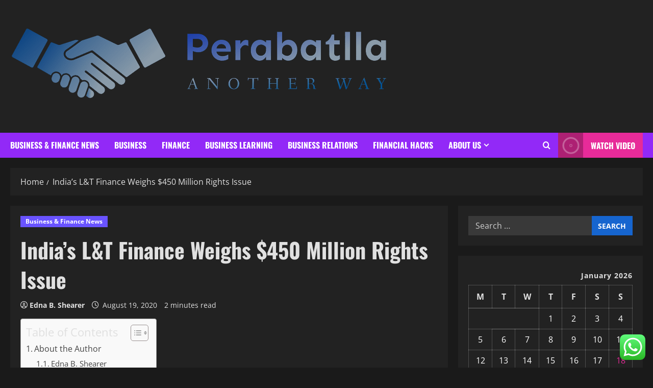

--- FILE ---
content_type: text/html; charset=UTF-8
request_url: https://perabatlla.com/indias-lt-finance-weighs-450-million-rights-issue.html
body_size: 23859
content:
<!doctype html>
<html lang="en-US">

<head>
  <meta charset="UTF-8">
  <meta name="viewport" content="width=device-width, initial-scale=1">
  <link rel="profile" href="https://gmpg.org/xfn/11">

  <title>India’s L&#038;T Finance Weighs $450 Million Rights Issue &#8211; Perabatlla</title>
<meta name='robots' content='max-image-preview:large' />
<link rel="alternate" type="application/rss+xml" title="Perabatlla &raquo; Feed" href="https://perabatlla.com/feed" />
<link rel="alternate" type="application/rss+xml" title="Perabatlla &raquo; Comments Feed" href="https://perabatlla.com/comments/feed" />
<link rel="alternate" title="oEmbed (JSON)" type="application/json+oembed" href="https://perabatlla.com/wp-json/oembed/1.0/embed?url=https%3A%2F%2Fperabatlla.com%2Findias-lt-finance-weighs-450-million-rights-issue.html" />
<link rel="alternate" title="oEmbed (XML)" type="text/xml+oembed" href="https://perabatlla.com/wp-json/oembed/1.0/embed?url=https%3A%2F%2Fperabatlla.com%2Findias-lt-finance-weighs-450-million-rights-issue.html&#038;format=xml" />
<style id='wp-img-auto-sizes-contain-inline-css' type='text/css'>
img:is([sizes=auto i],[sizes^="auto," i]){contain-intrinsic-size:3000px 1500px}
/*# sourceURL=wp-img-auto-sizes-contain-inline-css */
</style>

<link rel='stylesheet' id='morenews-font-oswald-css' href='https://perabatlla.com/wp-content/themes/morenews/assets/fonts/css/oswald.css' type='text/css' media='all' />
<link rel='stylesheet' id='morenews-font-open-sans-css' href='https://perabatlla.com/wp-content/themes/morenews/assets/fonts/css/open-sans.css' type='text/css' media='all' />
<link rel='stylesheet' id='ht_ctc_main_css-css' href='https://perabatlla.com/wp-content/plugins/click-to-chat-for-whatsapp/new/inc/assets/css/main.css?ver=4.35' type='text/css' media='all' />
<style id='wp-emoji-styles-inline-css' type='text/css'>

	img.wp-smiley, img.emoji {
		display: inline !important;
		border: none !important;
		box-shadow: none !important;
		height: 1em !important;
		width: 1em !important;
		margin: 0 0.07em !important;
		vertical-align: -0.1em !important;
		background: none !important;
		padding: 0 !important;
	}
/*# sourceURL=wp-emoji-styles-inline-css */
</style>
<link rel='stylesheet' id='wp-block-library-css' href='https://perabatlla.com/wp-includes/css/dist/block-library/style.min.css?ver=6.9' type='text/css' media='all' />
<style id='global-styles-inline-css' type='text/css'>
:root{--wp--preset--aspect-ratio--square: 1;--wp--preset--aspect-ratio--4-3: 4/3;--wp--preset--aspect-ratio--3-4: 3/4;--wp--preset--aspect-ratio--3-2: 3/2;--wp--preset--aspect-ratio--2-3: 2/3;--wp--preset--aspect-ratio--16-9: 16/9;--wp--preset--aspect-ratio--9-16: 9/16;--wp--preset--color--black: #000000;--wp--preset--color--cyan-bluish-gray: #abb8c3;--wp--preset--color--white: #ffffff;--wp--preset--color--pale-pink: #f78da7;--wp--preset--color--vivid-red: #cf2e2e;--wp--preset--color--luminous-vivid-orange: #ff6900;--wp--preset--color--luminous-vivid-amber: #fcb900;--wp--preset--color--light-green-cyan: #7bdcb5;--wp--preset--color--vivid-green-cyan: #00d084;--wp--preset--color--pale-cyan-blue: #8ed1fc;--wp--preset--color--vivid-cyan-blue: #0693e3;--wp--preset--color--vivid-purple: #9b51e0;--wp--preset--gradient--vivid-cyan-blue-to-vivid-purple: linear-gradient(135deg,rgb(6,147,227) 0%,rgb(155,81,224) 100%);--wp--preset--gradient--light-green-cyan-to-vivid-green-cyan: linear-gradient(135deg,rgb(122,220,180) 0%,rgb(0,208,130) 100%);--wp--preset--gradient--luminous-vivid-amber-to-luminous-vivid-orange: linear-gradient(135deg,rgb(252,185,0) 0%,rgb(255,105,0) 100%);--wp--preset--gradient--luminous-vivid-orange-to-vivid-red: linear-gradient(135deg,rgb(255,105,0) 0%,rgb(207,46,46) 100%);--wp--preset--gradient--very-light-gray-to-cyan-bluish-gray: linear-gradient(135deg,rgb(238,238,238) 0%,rgb(169,184,195) 100%);--wp--preset--gradient--cool-to-warm-spectrum: linear-gradient(135deg,rgb(74,234,220) 0%,rgb(151,120,209) 20%,rgb(207,42,186) 40%,rgb(238,44,130) 60%,rgb(251,105,98) 80%,rgb(254,248,76) 100%);--wp--preset--gradient--blush-light-purple: linear-gradient(135deg,rgb(255,206,236) 0%,rgb(152,150,240) 100%);--wp--preset--gradient--blush-bordeaux: linear-gradient(135deg,rgb(254,205,165) 0%,rgb(254,45,45) 50%,rgb(107,0,62) 100%);--wp--preset--gradient--luminous-dusk: linear-gradient(135deg,rgb(255,203,112) 0%,rgb(199,81,192) 50%,rgb(65,88,208) 100%);--wp--preset--gradient--pale-ocean: linear-gradient(135deg,rgb(255,245,203) 0%,rgb(182,227,212) 50%,rgb(51,167,181) 100%);--wp--preset--gradient--electric-grass: linear-gradient(135deg,rgb(202,248,128) 0%,rgb(113,206,126) 100%);--wp--preset--gradient--midnight: linear-gradient(135deg,rgb(2,3,129) 0%,rgb(40,116,252) 100%);--wp--preset--font-size--small: 13px;--wp--preset--font-size--medium: 20px;--wp--preset--font-size--large: 36px;--wp--preset--font-size--x-large: 42px;--wp--preset--spacing--20: 0.44rem;--wp--preset--spacing--30: 0.67rem;--wp--preset--spacing--40: 1rem;--wp--preset--spacing--50: 1.5rem;--wp--preset--spacing--60: 2.25rem;--wp--preset--spacing--70: 3.38rem;--wp--preset--spacing--80: 5.06rem;--wp--preset--shadow--natural: 6px 6px 9px rgba(0, 0, 0, 0.2);--wp--preset--shadow--deep: 12px 12px 50px rgba(0, 0, 0, 0.4);--wp--preset--shadow--sharp: 6px 6px 0px rgba(0, 0, 0, 0.2);--wp--preset--shadow--outlined: 6px 6px 0px -3px rgb(255, 255, 255), 6px 6px rgb(0, 0, 0);--wp--preset--shadow--crisp: 6px 6px 0px rgb(0, 0, 0);}:root { --wp--style--global--content-size: 930px;--wp--style--global--wide-size: 1400px; }:where(body) { margin: 0; }.wp-site-blocks > .alignleft { float: left; margin-right: 2em; }.wp-site-blocks > .alignright { float: right; margin-left: 2em; }.wp-site-blocks > .aligncenter { justify-content: center; margin-left: auto; margin-right: auto; }:where(.wp-site-blocks) > * { margin-block-start: 24px; margin-block-end: 0; }:where(.wp-site-blocks) > :first-child { margin-block-start: 0; }:where(.wp-site-blocks) > :last-child { margin-block-end: 0; }:root { --wp--style--block-gap: 24px; }:root :where(.is-layout-flow) > :first-child{margin-block-start: 0;}:root :where(.is-layout-flow) > :last-child{margin-block-end: 0;}:root :where(.is-layout-flow) > *{margin-block-start: 24px;margin-block-end: 0;}:root :where(.is-layout-constrained) > :first-child{margin-block-start: 0;}:root :where(.is-layout-constrained) > :last-child{margin-block-end: 0;}:root :where(.is-layout-constrained) > *{margin-block-start: 24px;margin-block-end: 0;}:root :where(.is-layout-flex){gap: 24px;}:root :where(.is-layout-grid){gap: 24px;}.is-layout-flow > .alignleft{float: left;margin-inline-start: 0;margin-inline-end: 2em;}.is-layout-flow > .alignright{float: right;margin-inline-start: 2em;margin-inline-end: 0;}.is-layout-flow > .aligncenter{margin-left: auto !important;margin-right: auto !important;}.is-layout-constrained > .alignleft{float: left;margin-inline-start: 0;margin-inline-end: 2em;}.is-layout-constrained > .alignright{float: right;margin-inline-start: 2em;margin-inline-end: 0;}.is-layout-constrained > .aligncenter{margin-left: auto !important;margin-right: auto !important;}.is-layout-constrained > :where(:not(.alignleft):not(.alignright):not(.alignfull)){max-width: var(--wp--style--global--content-size);margin-left: auto !important;margin-right: auto !important;}.is-layout-constrained > .alignwide{max-width: var(--wp--style--global--wide-size);}body .is-layout-flex{display: flex;}.is-layout-flex{flex-wrap: wrap;align-items: center;}.is-layout-flex > :is(*, div){margin: 0;}body .is-layout-grid{display: grid;}.is-layout-grid > :is(*, div){margin: 0;}body{padding-top: 0px;padding-right: 0px;padding-bottom: 0px;padding-left: 0px;}a:where(:not(.wp-element-button)){text-decoration: none;}:root :where(.wp-element-button, .wp-block-button__link){background-color: #32373c;border-radius: 0;border-width: 0;color: #fff;font-family: inherit;font-size: inherit;font-style: inherit;font-weight: inherit;letter-spacing: inherit;line-height: inherit;padding-top: calc(0.667em + 2px);padding-right: calc(1.333em + 2px);padding-bottom: calc(0.667em + 2px);padding-left: calc(1.333em + 2px);text-decoration: none;text-transform: inherit;}.has-black-color{color: var(--wp--preset--color--black) !important;}.has-cyan-bluish-gray-color{color: var(--wp--preset--color--cyan-bluish-gray) !important;}.has-white-color{color: var(--wp--preset--color--white) !important;}.has-pale-pink-color{color: var(--wp--preset--color--pale-pink) !important;}.has-vivid-red-color{color: var(--wp--preset--color--vivid-red) !important;}.has-luminous-vivid-orange-color{color: var(--wp--preset--color--luminous-vivid-orange) !important;}.has-luminous-vivid-amber-color{color: var(--wp--preset--color--luminous-vivid-amber) !important;}.has-light-green-cyan-color{color: var(--wp--preset--color--light-green-cyan) !important;}.has-vivid-green-cyan-color{color: var(--wp--preset--color--vivid-green-cyan) !important;}.has-pale-cyan-blue-color{color: var(--wp--preset--color--pale-cyan-blue) !important;}.has-vivid-cyan-blue-color{color: var(--wp--preset--color--vivid-cyan-blue) !important;}.has-vivid-purple-color{color: var(--wp--preset--color--vivid-purple) !important;}.has-black-background-color{background-color: var(--wp--preset--color--black) !important;}.has-cyan-bluish-gray-background-color{background-color: var(--wp--preset--color--cyan-bluish-gray) !important;}.has-white-background-color{background-color: var(--wp--preset--color--white) !important;}.has-pale-pink-background-color{background-color: var(--wp--preset--color--pale-pink) !important;}.has-vivid-red-background-color{background-color: var(--wp--preset--color--vivid-red) !important;}.has-luminous-vivid-orange-background-color{background-color: var(--wp--preset--color--luminous-vivid-orange) !important;}.has-luminous-vivid-amber-background-color{background-color: var(--wp--preset--color--luminous-vivid-amber) !important;}.has-light-green-cyan-background-color{background-color: var(--wp--preset--color--light-green-cyan) !important;}.has-vivid-green-cyan-background-color{background-color: var(--wp--preset--color--vivid-green-cyan) !important;}.has-pale-cyan-blue-background-color{background-color: var(--wp--preset--color--pale-cyan-blue) !important;}.has-vivid-cyan-blue-background-color{background-color: var(--wp--preset--color--vivid-cyan-blue) !important;}.has-vivid-purple-background-color{background-color: var(--wp--preset--color--vivid-purple) !important;}.has-black-border-color{border-color: var(--wp--preset--color--black) !important;}.has-cyan-bluish-gray-border-color{border-color: var(--wp--preset--color--cyan-bluish-gray) !important;}.has-white-border-color{border-color: var(--wp--preset--color--white) !important;}.has-pale-pink-border-color{border-color: var(--wp--preset--color--pale-pink) !important;}.has-vivid-red-border-color{border-color: var(--wp--preset--color--vivid-red) !important;}.has-luminous-vivid-orange-border-color{border-color: var(--wp--preset--color--luminous-vivid-orange) !important;}.has-luminous-vivid-amber-border-color{border-color: var(--wp--preset--color--luminous-vivid-amber) !important;}.has-light-green-cyan-border-color{border-color: var(--wp--preset--color--light-green-cyan) !important;}.has-vivid-green-cyan-border-color{border-color: var(--wp--preset--color--vivid-green-cyan) !important;}.has-pale-cyan-blue-border-color{border-color: var(--wp--preset--color--pale-cyan-blue) !important;}.has-vivid-cyan-blue-border-color{border-color: var(--wp--preset--color--vivid-cyan-blue) !important;}.has-vivid-purple-border-color{border-color: var(--wp--preset--color--vivid-purple) !important;}.has-vivid-cyan-blue-to-vivid-purple-gradient-background{background: var(--wp--preset--gradient--vivid-cyan-blue-to-vivid-purple) !important;}.has-light-green-cyan-to-vivid-green-cyan-gradient-background{background: var(--wp--preset--gradient--light-green-cyan-to-vivid-green-cyan) !important;}.has-luminous-vivid-amber-to-luminous-vivid-orange-gradient-background{background: var(--wp--preset--gradient--luminous-vivid-amber-to-luminous-vivid-orange) !important;}.has-luminous-vivid-orange-to-vivid-red-gradient-background{background: var(--wp--preset--gradient--luminous-vivid-orange-to-vivid-red) !important;}.has-very-light-gray-to-cyan-bluish-gray-gradient-background{background: var(--wp--preset--gradient--very-light-gray-to-cyan-bluish-gray) !important;}.has-cool-to-warm-spectrum-gradient-background{background: var(--wp--preset--gradient--cool-to-warm-spectrum) !important;}.has-blush-light-purple-gradient-background{background: var(--wp--preset--gradient--blush-light-purple) !important;}.has-blush-bordeaux-gradient-background{background: var(--wp--preset--gradient--blush-bordeaux) !important;}.has-luminous-dusk-gradient-background{background: var(--wp--preset--gradient--luminous-dusk) !important;}.has-pale-ocean-gradient-background{background: var(--wp--preset--gradient--pale-ocean) !important;}.has-electric-grass-gradient-background{background: var(--wp--preset--gradient--electric-grass) !important;}.has-midnight-gradient-background{background: var(--wp--preset--gradient--midnight) !important;}.has-small-font-size{font-size: var(--wp--preset--font-size--small) !important;}.has-medium-font-size{font-size: var(--wp--preset--font-size--medium) !important;}.has-large-font-size{font-size: var(--wp--preset--font-size--large) !important;}.has-x-large-font-size{font-size: var(--wp--preset--font-size--x-large) !important;}
/*# sourceURL=global-styles-inline-css */
</style>

<link rel='stylesheet' id='contact-form-7-css' href='https://perabatlla.com/wp-content/plugins/contact-form-7/includes/css/styles.css?ver=6.1.4' type='text/css' media='all' />
<style id='contact-form-7-inline-css' type='text/css'>
.wpcf7 .wpcf7-recaptcha iframe {margin-bottom: 0;}.wpcf7 .wpcf7-recaptcha[data-align="center"] > div {margin: 0 auto;}.wpcf7 .wpcf7-recaptcha[data-align="right"] > div {margin: 0 0 0 auto;}
/*# sourceURL=contact-form-7-inline-css */
</style>
<link rel='stylesheet' id='ez-toc-css' href='https://perabatlla.com/wp-content/plugins/easy-table-of-contents/assets/css/screen.min.css?ver=2.0.80' type='text/css' media='all' />
<style id='ez-toc-inline-css' type='text/css'>
div#ez-toc-container .ez-toc-title {font-size: 120%;}div#ez-toc-container .ez-toc-title {font-weight: 500;}div#ez-toc-container ul li , div#ez-toc-container ul li a {font-size: 95%;}div#ez-toc-container ul li , div#ez-toc-container ul li a {font-weight: 500;}div#ez-toc-container nav ul ul li {font-size: 90%;}.ez-toc-box-title {font-weight: bold; margin-bottom: 10px; text-align: center; text-transform: uppercase; letter-spacing: 1px; color: #666; padding-bottom: 5px;position:absolute;top:-4%;left:5%;background-color: inherit;transition: top 0.3s ease;}.ez-toc-box-title.toc-closed {top:-25%;}
.ez-toc-container-direction {direction: ltr;}.ez-toc-counter ul{counter-reset: item ;}.ez-toc-counter nav ul li a::before {content: counters(item, '.', decimal) '. ';display: inline-block;counter-increment: item;flex-grow: 0;flex-shrink: 0;margin-right: .2em; float: left; }.ez-toc-widget-direction {direction: ltr;}.ez-toc-widget-container ul{counter-reset: item ;}.ez-toc-widget-container nav ul li a::before {content: counters(item, '.', decimal) '. ';display: inline-block;counter-increment: item;flex-grow: 0;flex-shrink: 0;margin-right: .2em; float: left; }
/*# sourceURL=ez-toc-inline-css */
</style>
<link rel='stylesheet' id='bootstrap-css' href='https://perabatlla.com/wp-content/themes/morenews/assets/bootstrap/css/bootstrap.min.css?ver=1.1.18' type='text/css' media='all' />
<link rel='stylesheet' id='morenews-style-css' href='https://perabatlla.com/wp-content/themes/morenews/style.min.css?ver=1.1.18' type='text/css' media='all' />
<style id='morenews-style-inline-css' type='text/css'>
body.aft-dark-mode #sidr,body.aft-dark-mode,body.aft-dark-mode.custom-background,body.aft-dark-mode #af-preloader{background-color:#1A1A1A;} body.aft-default-mode #sidr,body.aft-default-mode #af-preloader,body.aft-default-mode{background-color:#f5f5f5;} .frm_style_formidable-style.with_frm_style .frm_compact .frm_dropzone.dz-clickable .dz-message,.frm_style_formidable-style.with_frm_style input[type=submit],.frm_style_formidable-style.with_frm_style .frm_submit input[type=button],.frm_style_formidable-style.with_frm_style .frm_submit button,.frm_form_submit_style,.frm_style_formidable-style.with_frm_style .frm-edit-page-btn,.woocommerce #respond input#submit.disabled,.woocommerce #respond input#submit:disabled,.woocommerce #respond input#submit:disabled[disabled],.woocommerce a.button.disabled,.woocommerce a.button:disabled,.woocommerce a.button:disabled[disabled],.woocommerce button.button.disabled,.woocommerce button.button:disabled,.woocommerce button.button:disabled[disabled],.woocommerce input.button.disabled,.woocommerce input.button:disabled,.woocommerce input.button:disabled[disabled],.woocommerce #respond input#submit,.woocommerce a.button,.woocommerce button.button,.woocommerce input.button,.woocommerce #respond input#submit.alt,.woocommerce a.button.alt,.woocommerce button.button.alt,.woocommerce input.button.alt,.woocommerce-account .addresses .title .edit,:root .wc-block-featured-product__link :where(.wp-element-button,.wp-block-button__link),:root .wc-block-featured-category__link :where(.wp-element-button,.wp-block-button__link),hustle-button,button.wc-block-mini-cart__button,.wc-block-checkout .wp-block-button__link,.wp-block-button.wc-block-components-product-button .wp-block-button__link,.wc-block-grid__product-add-to-cart.wp-block-button .wp-block-button__link,body .wc-block-components-button,.wc-block-grid .wp-block-button__link,.woocommerce-notices-wrapper .button,body .woocommerce-notices-wrapper .button:hover,body.woocommerce .single_add_to_cart_button.button:hover,body.woocommerce a.button.add_to_cart_button:hover,.widget-title-fill-and-border .morenews-widget .wp-block-search__label,.widget-title-fill-and-border .morenews-widget .wp-block-group .wp-block-heading,.widget-title-fill-and-no-border .morenews-widget .wp-block-search__label,.widget-title-fill-and-no-border .morenews-widget .wp-block-group .wp-block-heading,.widget-title-fill-and-border .wp_post_author_widget .widget-title .header-after,.widget-title-fill-and-border .widget-title .heading-line,.widget-title-fill-and-border .aft-posts-tabs-panel .nav-tabs>li>a.active,.widget-title-fill-and-border .aft-main-banner-wrapper .widget-title .heading-line ,.widget-title-fill-and-no-border .wp_post_author_widget .widget-title .header-after,.widget-title-fill-and-no-border .widget-title .heading-line,.widget-title-fill-and-no-border .aft-posts-tabs-panel .nav-tabs>li>a.active,.widget-title-fill-and-no-border .aft-main-banner-wrapper .widget-title .heading-line,a.sidr-class-sidr-button-close,body.widget-title-border-bottom .header-after1 .heading-line-before,body.widget-title-border-bottom .widget-title .heading-line-before,.widget-title-border-center .morenews-widget .wp-block-search__label::after,.widget-title-border-center .morenews-widget .wp-block-group .wp-block-heading::after,.widget-title-border-center .wp_post_author_widget .widget-title .heading-line-before,.widget-title-border-center .aft-posts-tabs-panel .nav-tabs>li>a.active::after,.widget-title-border-center .wp_post_author_widget .widget-title .header-after::after,.widget-title-border-center .widget-title .heading-line-after,.widget-title-border-bottom .morenews-widget .wp-block-search__label::after,.widget-title-border-bottom .morenews-widget .wp-block-group .wp-block-heading::after,.widget-title-border-bottom .heading-line::before,.widget-title-border-bottom .wp-post-author-wrap .header-after::before,.widget-title-border-bottom .aft-posts-tabs-panel .nav-tabs>li>a.active span::after,.aft-dark-mode .is-style-fill a.wp-block-button__link:not(.has-background),.aft-default-mode .is-style-fill a.wp-block-button__link:not(.has-background),#reading-progress-bar,a.comment-reply-link,body.aft-default-mode .reply a,body.aft-dark-mode .reply a,.aft-popular-taxonomies-lists span::before ,#loader-wrapper div,span.heading-line::before,.wp-post-author-wrap .header-after::before,body.aft-dark-mode input[type="button"],body.aft-dark-mode input[type="reset"],body.aft-dark-mode input[type="submit"],body.aft-dark-mode .inner-suscribe input[type=submit],body.aft-default-mode input[type="button"],body.aft-default-mode input[type="reset"],body.aft-default-mode input[type="submit"],body.aft-default-mode .inner-suscribe input[type=submit],.woocommerce-product-search button[type="submit"],input.search-submit,.wp-block-search__button,.af-youtube-slider .af-video-wrap .af-bg-play i,.af-youtube-video-list .entry-header-yt-video-wrapper .af-yt-video-play i,.af-post-format i,body .btn-style1 a:visited,body .btn-style1 a,body span.post-page-numbers.current,body .morenews-pagination .nav-links .page-numbers.current,body #scroll-up,button,a.author-button.primary,.morenews-reaction-button .reaction-percentage,h3.morenews-subtitle:after,body article.sticky .read-single:before,.aft-readmore-wrapper a.aft-readmore:hover,body.aft-dark-mode .aft-readmore-wrapper a.aft-readmore:hover,footer.site-footer .aft-readmore-wrapper a.aft-readmore:hover,.aft-readmore-wrapper a.aft-readmore:hover,body .trending-posts-vertical .trending-no{background-color:#E72B99;} div.wpforms-container-full button[type=submit]:hover,div.wpforms-container-full button[type=submit]:not(:hover):not(:active){background-color:#E72B99 !important;} .grid-design-texts-over-image .aft-readmore-wrapper a.aft-readmore:hover,.aft-readmore-wrapper a.aft-readmore:hover,body.aft-dark-mode .aft-readmore-wrapper a.aft-readmore:hover,body.aft-default-mode .aft-readmore-wrapper a.aft-readmore:hover,a.author-button.primary,.morenews-post-badge,body.single .entry-header .aft-post-excerpt-and-meta .post-excerpt,body.aft-dark-mode.single span.tags-links a:hover,.morenews-pagination .nav-links .page-numbers.current,.aft-readmore-wrapper a.aft-readmore:hover,p.awpa-more-posts a:hover,.wp-post-author-meta .wp-post-author-meta-more-posts a.awpa-more-posts:hover{border-color:#E72B99;} body:not(.rtl) .aft-popular-taxonomies-lists span::after{border-left-color:#E72B99;} body.rtl .aft-popular-taxonomies-lists span::after{border-right-color:#E72B99;} .widget-title-fill-and-no-border .morenews-widget .wp-block-search__label::after,.widget-title-fill-and-no-border .morenews-widget .wp-block-group .wp-block-heading::after,.widget-title-fill-and-no-border .aft-posts-tabs-panel .nav-tabs>li a.active::after,.widget-title-fill-and-no-border .morenews-widget .widget-title::before,.widget-title-fill-and-no-border .morenews-customizer .widget-title::before{border-top-color:#E72B99;} .woocommerce div.product .woocommerce-tabs ul.tabs li.active,#scroll-up::after,.aft-dark-mode #loader,.aft-default-mode #loader{border-bottom-color:#E72B99;} footer.site-footer .wp-calendar-nav a:hover,footer.site-footer .wp-block-latest-comments__comment-meta a:hover,.aft-dark-mode .tagcloud a:hover,.aft-dark-mode .widget ul.menu >li a:hover,.aft-dark-mode .widget > ul > li a:hover,.banner-exclusive-posts-wrapper a:hover,.list-style .read-title h3 a:hover,.grid-design-default .read-title h3 a:hover,body.aft-dark-mode .banner-exclusive-posts-wrapper a:hover,body.aft-dark-mode .banner-exclusive-posts-wrapper a:visited:hover,body.aft-default-mode .banner-exclusive-posts-wrapper a:hover,body.aft-default-mode .banner-exclusive-posts-wrapper a:visited:hover,body.wp-post-author-meta .awpa-display-name a:hover,.widget_text a ,.post-description a:not(.aft-readmore),.post-description a:not(.aft-readmore):visited,.wp_post_author_widget .wp-post-author-meta .awpa-display-name a:hover,.wp-post-author-meta .wp-post-author-meta-more-posts a.awpa-more-posts:hover,body.aft-default-mode .af-breadcrumbs a:hover,body.aft-dark-mode .af-breadcrumbs a:hover,body .wp-block-latest-comments li.wp-block-latest-comments__comment a:hover,body .site-footer .color-pad .read-title h3 a:hover,body.aft-dark-mode #secondary .morenews-widget ul[class*="wp-block-"] a:hover,body.aft-dark-mode #secondary .morenews-widget ol[class*="wp-block-"] a:hover,body.aft-dark-mode a.post-edit-link:hover,body.aft-default-mode #secondary .morenews-widget ul[class*="wp-block-"] a:hover,body.aft-default-mode #secondary .morenews-widget ol[class*="wp-block-"] a:hover,body.aft-default-mode a.post-edit-link:hover,body.aft-default-mode #secondary .widget > ul > li a:hover,body.aft-default-mode footer.comment-meta a:hover,body.aft-dark-mode footer.comment-meta a:hover,body.aft-default-mode .comment-form a:hover,body.aft-dark-mode .comment-form a:hover,body.aft-dark-mode .entry-content > .wp-block-tag-cloud a:not(.has-text-color):hover,body.aft-default-mode .entry-content > .wp-block-tag-cloud a:not(.has-text-color):hover,body.aft-dark-mode .entry-content .wp-block-archives-list.wp-block-archives a:not(.has-text-color):hover,body.aft-default-mode .entry-content .wp-block-archives-list.wp-block-archives a:not(.has-text-color):hover,body.aft-dark-mode .entry-content .wp-block-latest-posts a:not(.has-text-color):hover,body.aft-dark-mode .entry-content .wp-block-categories-list.wp-block-categories a:not(.has-text-color):hover,body.aft-default-mode .entry-content .wp-block-latest-posts a:not(.has-text-color):hover,body.aft-default-mode .entry-content .wp-block-categories-list.wp-block-categories a:not(.has-text-color):hover,.aft-default-mode .wp-block-archives-list.wp-block-archives a:not(.has-text-color):hover,.aft-default-mode .wp-block-latest-posts a:not(.has-text-color):hover,.aft-default-mode .wp-block-categories-list.wp-block-categories a:not(.has-text-color):hover,.aft-default-mode .wp-block-latest-comments li.wp-block-latest-comments__comment a:hover,.aft-dark-mode .wp-block-archives-list.wp-block-archives a:not(.has-text-color):hover,.aft-dark-mode .wp-block-latest-posts a:not(.has-text-color):hover,.aft-dark-mode .wp-block-categories-list.wp-block-categories a:not(.has-text-color):hover,.aft-dark-mode .wp-block-latest-comments li.wp-block-latest-comments__comment a:hover,body.aft-dark-mode .morenews-pagination .nav-links a.page-numbers:hover,body.aft-default-mode .morenews-pagination .nav-links a.page-numbers:hover,body.aft-default-mode .aft-popular-taxonomies-lists ul li a:hover ,body.aft-dark-mode .aft-popular-taxonomies-lists ul li a:hover,body.aft-dark-mode .wp-calendar-nav a,body .entry-content > .wp-block-heading:not(.has-link-color):not(.wp-block-post-title) a,body .entry-content > ul a,body .entry-content > ol a,body .entry-content > p:not(.has-link-color) a ,body.aft-default-mode p.logged-in-as a,body.aft-dark-mode p.logged-in-as a,body.aft-dark-mode .woocommerce-loop-product__title:hover,body.aft-default-mode .woocommerce-loop-product__title:hover,a:hover,p a,.stars a:active,.stars a:focus,.morenews-widget.widget_text a,a.author-website:hover,.author-box-content a.author-posts-link:hover,body .morenews-sponsor a,body .morenews-source a,body.aft-default-mode .wp-block-latest-comments li.wp-block-latest-comments__comment a:hover,body.aft-dark-mode .wp-block-latest-comments li.wp-block-latest-comments__comment a:hover,.entry-content .wp-block-latest-comments a:not(.has-text-color):hover,.wc-block-grid__product .wc-block-grid__product-link:focus,body.aft-default-mode .entry-content .wp-block-heading:not(.has-link-color):not(.wp-block-post-title) a,body.aft-dark-mode .entry-content .wp-block-heading:not(.has-link-color):not(.wp-block-post-title) a,body.aft-default-mode .comment-content a,body.aft-dark-mode .comment-content a,body.aft-default-mode .post-excerpt a,body.aft-dark-mode .post-excerpt a,body.aft-default-mode .wp-block-tag-cloud a:hover,body.aft-default-mode .tagcloud a:hover,body.aft-default-mode.single span.tags-links a:hover,body.aft-default-mode p.awpa-more-posts a:hover,body.aft-default-mode p.awpa-website a:hover ,body.aft-default-mode .wp-post-author-meta h4 a:hover,body.aft-default-mode .widget ul.menu >li a:hover,body.aft-default-mode .widget > ul > li a:hover,body.aft-default-mode .nav-links a:hover,body.aft-default-mode ul.trail-items li a:hover,body.aft-dark-mode .wp-block-tag-cloud a:hover,body.aft-dark-mode .tagcloud a:hover,body.aft-dark-mode.single span.tags-links a:hover,body.aft-dark-mode p.awpa-more-posts a:hover,body.aft-dark-mode p.awpa-website a:hover ,body.aft-dark-mode .widget ul.menu >li a:hover,body.aft-dark-mode .nav-links a:hover,body.aft-dark-mode ul.trail-items li a:hover{color:#E72B99;} @media only screen and (min-width:992px){body.aft-default-mode .morenews-header .main-navigation .menu-desktop > ul > li:hover > a:before,body.aft-default-mode .morenews-header .main-navigation .menu-desktop > ul > li.current-menu-item > a:before{background-color:#E72B99;} } .woocommerce-product-search button[type="submit"],input.search-submit{background-color:#E72B99;} .aft-dark-mode .entry-content a:hover,.aft-dark-mode .entry-content a:focus,.aft-dark-mode .entry-content a:active,.wp-calendar-nav a,#wp-calendar tbody td a,body.aft-dark-mode #wp-calendar tbody td#today,body.aft-default-mode #wp-calendar tbody td#today,body.aft-default-mode .entry-content .wp-block-heading:not(.has-link-color):not(.wp-block-post-title) a,body.aft-dark-mode .entry-content .wp-block-heading:not(.has-link-color):not(.wp-block-post-title) a,body .entry-content > ul a,body .entry-content > ul a:visited,body .entry-content > ol a,body .entry-content > ol a:visited,body .entry-content > p:not(.has-link-color) a,body .entry-content > p:not(.has-link-color) a:visited{color:#E72B99;} .woocommerce-product-search button[type="submit"],input.search-submit,body.single span.tags-links a:hover,body .entry-content .wp-block-heading:not(.has-link-color):not(.wp-block-post-title) a,body .entry-content > ul a,body .entry-content > ul a:visited,body .entry-content > ol a,body .entry-content > ol a:visited,body .entry-content > p:not(.has-link-color) a,body .entry-content > p:not(.has-link-color) a:visited{border-color:#E72B99;} @media only screen and (min-width:993px){.main-navigation .menu-desktop > li.current-menu-item::after,.main-navigation .menu-desktop > ul > li.current-menu-item::after,.main-navigation .menu-desktop > li::after,.main-navigation .menu-desktop > ul > li::after{background-color:#E72B99;} } .site-branding .site-title{font-family:'Oswald','Noto Sans','Noto Sans CJK SC','Noto Sans JP','Noto Sans KR',system-ui,-apple-system,'Segoe UI',Roboto,'Helvetica Neue',Arial,sans-serif,'Apple Color Emoji','Segoe UI Emoji','Segoe UI Symbol';} body,button,input,select,optgroup,.cat-links li a,.min-read,.af-social-contacts .social-widget-menu .screen-reader-text,textarea{font-family:'Open Sans','Noto Sans','Noto Sans CJK SC','Noto Sans JP','Noto Sans KR',system-ui,-apple-system,'Segoe UI',Roboto,'Helvetica Neue',Arial,sans-serif,'Apple Color Emoji','Segoe UI Emoji','Segoe UI Symbol';} .wp-block-tag-cloud a,.tagcloud a,body span.hustle-title,.wp-block-blockspare-blockspare-tabs .bs-tabs-title-list li a.bs-tab-title,.navigation.post-navigation .nav-links a,div.custom-menu-link > a,.exclusive-posts .exclusive-now span,.aft-popular-taxonomies-lists span,.exclusive-posts a,.aft-posts-tabs-panel .nav-tabs>li>a,.widget-title-border-bottom .aft-posts-tabs-panel .nav-tabs>li>a,.nav-tabs>li,.widget ul ul li,.widget ul.menu >li ,.widget > ul > li,.wp-block-search__label,.wp-block-latest-posts.wp-block-latest-posts__list li,.wp-block-latest-comments li.wp-block-latest-comments__comment,.wp-block-group ul li a,.main-navigation ul li a,h1,h2,h3,h4,h5,h6{font-family:'Oswald','Noto Sans','Noto Sans CJK SC','Noto Sans JP','Noto Sans KR',system-ui,-apple-system,'Segoe UI',Roboto,'Helvetica Neue',Arial,sans-serif,'Apple Color Emoji','Segoe UI Emoji','Segoe UI Symbol';} .container-wrapper .elementor{max-width:100%;} .full-width-content .elementor-section-stretched,.align-content-left .elementor-section-stretched,.align-content-right .elementor-section-stretched{max-width:100%;left:0 !important;}
/*# sourceURL=morenews-style-inline-css */
</style>
<link rel='stylesheet' id='gamernews-css' href='https://perabatlla.com/wp-content/themes/gamernews/style.css?ver=1.1.18' type='text/css' media='all' />
<link rel='stylesheet' id='aft-icons-css' href='https://perabatlla.com/wp-content/themes/morenews/assets/icons/style.css?ver=6.9' type='text/css' media='all' />
<link rel='stylesheet' id='slick-css' href='https://perabatlla.com/wp-content/themes/morenews/assets/slick/css/slick.min.css?ver=6.9' type='text/css' media='all' />
<link rel='stylesheet' id='sidr-css' href='https://perabatlla.com/wp-content/themes/morenews/assets/sidr/css/jquery.sidr.dark.css?ver=6.9' type='text/css' media='all' />
<link rel='stylesheet' id='magnific-popup-css' href='https://perabatlla.com/wp-content/themes/morenews/assets/magnific-popup/magnific-popup.css?ver=6.9' type='text/css' media='all' />
<script type="text/javascript" src="https://perabatlla.com/wp-includes/js/jquery/jquery.min.js?ver=3.7.1" id="jquery-core-js"></script>
<script type="text/javascript" src="https://perabatlla.com/wp-includes/js/jquery/jquery-migrate.min.js?ver=3.4.1" id="jquery-migrate-js"></script>
<script type="text/javascript" src="https://perabatlla.com/wp-content/themes/morenews/assets/jquery.cookie.js?ver=6.9" id="jquery-cookie-js"></script>
<script type="text/javascript" src="https://perabatlla.com/wp-content/themes/morenews/assets/background-script.js?ver=1.1.18" id="morenews-background-script-js"></script>
<link rel="https://api.w.org/" href="https://perabatlla.com/wp-json/" /><link rel="alternate" title="JSON" type="application/json" href="https://perabatlla.com/wp-json/wp/v2/posts/198" /><link rel="EditURI" type="application/rsd+xml" title="RSD" href="https://perabatlla.com/xmlrpc.php?rsd" />
<meta name="generator" content="WordPress 6.9" />
<link rel="canonical" href="https://perabatlla.com/indias-lt-finance-weighs-450-million-rights-issue.html" />
<link rel='shortlink' href='https://perabatlla.com/?p=198' />
<!-- FIFU:meta:begin:image -->
<meta property="og:image" content="https://s.yimg.com/uu/api/res/1.2/D2FAAmxoE8uTQ9zsu_w5PQ--~B/aD0xMzM0O3c9MjAwMDtzbT0xO2FwcGlkPXl0YWNoeW9u/https://media.zenfs.com/en/bloomberg_markets_842/f2c04ce210d8743931e86091aa7c4e77" />
<!-- FIFU:meta:end:image --><!-- FIFU:meta:begin:twitter -->
<meta name="twitter:card" content="summary_large_image" />
<meta name="twitter:title" content="India’s L&#038;T Finance Weighs $450 Million Rights Issue" />
<meta name="twitter:description" content="" />
<meta name="twitter:image" content="https://s.yimg.com/uu/api/res/1.2/D2FAAmxoE8uTQ9zsu_w5PQ--~B/aD0xMzM0O3c9MjAwMDtzbT0xO2FwcGlkPXl0YWNoeW9u/https://media.zenfs.com/en/bloomberg_markets_842/f2c04ce210d8743931e86091aa7c4e77" />
<!-- FIFU:meta:end:twitter --><!-- HFCM by 99 Robots - Snippet # 5: gsc -->
<meta name="google-site-verification" content="9c7LvbOalyczLnmxEIgZOKxSmB1VF8zW3Y6fDlPpbVY" />
<!-- /end HFCM by 99 Robots -->
<link rel="preload" href="https://perabatlla.com/wp-content/uploads/2025/06/cropped-cropped-cropped-top-view-finance-business-elements_23-2148793757.avif" as="image">    <style type="text/css">
      body .af-header-image.data-bg:before {
        opacity: 0;
      }

      .site-title,
      .site-description {
        position: absolute;
        clip: rect(1px, 1px, 1px, 1px);
        display: none;
      }

          </style>
<link rel="icon" href="https://perabatlla.com/wp-content/uploads/2025/06/cropped-cover-scaled-1-32x32.png" sizes="32x32" />
<link rel="icon" href="https://perabatlla.com/wp-content/uploads/2025/06/cropped-cover-scaled-1-192x192.png" sizes="192x192" />
<link rel="apple-touch-icon" href="https://perabatlla.com/wp-content/uploads/2025/06/cropped-cover-scaled-1-180x180.png" />
<meta name="msapplication-TileImage" content="https://perabatlla.com/wp-content/uploads/2025/06/cropped-cover-scaled-1-270x270.png" />

<!-- FIFU:jsonld:begin -->
<script type="application/ld+json">{"@context":"https://schema.org","@type":"BlogPosting","headline":"India\u2019s L&#038;T Finance Weighs $450 Million Rights Issue","url":"https://perabatlla.com/indias-lt-finance-weighs-450-million-rights-issue.html","mainEntityOfPage":"https://perabatlla.com/indias-lt-finance-weighs-450-million-rights-issue.html","image":[{"@type":"ImageObject","url":"https://s.yimg.com/uu/api/res/1.2/D2FAAmxoE8uTQ9zsu_w5PQ--~B/aD0xMzM0O3c9MjAwMDtzbT0xO2FwcGlkPXl0YWNoeW9u/https://media.zenfs.com/en/bloomberg_markets_842/f2c04ce210d8743931e86091aa7c4e77"},{"@type":"ImageObject","url":"https://s.yimg.com/uu/api/res/1.2/D2FAAmxoE8uTQ9zsu_w5PQ--~B/aD0xMzM0O3c9MjAwMDtzbT0xO2FwcGlkPXl0YWNoeW9u/https://media.zenfs.com/en/bloomberg_markets_842/f2c04ce210d8743931e86091aa7c4e77"}],"datePublished":"2020-08-19T10:32:35+00:00","dateModified":"2020-08-19T10:32:35+00:00","author":{"@type":"Person","name":"Edna B. Shearer","url":"https://perabatlla.com/author/edna-b-shearer"}}</script>
<!-- FIFU:jsonld:end -->
<link rel="preload" as="image" href="https://img.freepik.com/premium-photo/china-logistic_173387-3333.jpg?ga=GA1.1.835852707.1745206623&#038;semt=ais_hybrid&#038;w=740"><link rel="preload" as="image" href="https://img.freepik.com/premium-photo/engineer-use-augmented-reality-software-smart-factory-production-line_31965-26308.jpg?ga=GA1.1.835852707.1745206623&#038;semt=ais_hybrid&#038;w=740"><link rel="preload" as="image" href="https://img.freepik.com/premium-photo/mutual-fundlove-couple-senior-gold-coin-money-glass-bottle-white-background-save-money-prepare-future-pension-retirement-concept_106094-811.jpg?ga=GA1.1.835852707.1745206623&#038;semt=ais_hybrid&#038;w=740"><link rel="preload" as="image" href="https://vindictadigital.co.uk/wp-content/uploads/2024/04/Digital-Marketing-Agency-UK-2.jpg"><link rel="preload" as="image" href="https://lh7-rt.googleusercontent.com/docsz/AD_4nXcvYngZ7dY9rL177a17XOB-feig72wxB5oHQGOpAstPq2rCawJE1fd3NYNj-uOGTBFjEFsR3fplXiIfWfTjAXvBuRhrxVPZRmaaIdLAy5RTl8p5S1fhlx1Z55P_U0cR8HhkSeJr8IZF4QvAJRf1vM4?key=ZG924Cn0JNwyIJ0XF7HEfw"><link rel="preload" as="image" href="https://blogger.googleusercontent.com/img/b/R29vZ2xl/AVvXsEhDsLAQZa0f_nh4hOi4l2RCW6fC-V6NyE2CnX5uAl4clFDhhHcQ0s9rTlCP_XeuFgXWnqK7bWgMviFW1S7n1SCL10hgC1RnHSiQXGTQZHoNhn513Xvr6-hBCZZhhHEMeIPyU6WAl51iHiA1wKIGXVJFV3bMDQdcykBtbSfQNijGFKrLcIpmH0bQ0k8JtraN/s1640/the-irresistible-me-wigs-review-barbies-beauty-bits.png"><link rel="preload" as="image" href="https://a.c-dn.net/c/content/dam/publicsites/igcom/uk/images/Rebrand/Content/eft-vs-stock-hero-banner.jpg/jcr:content/renditions/original-size.webp"></head>








<body class="wp-singular post-template-default single single-post postid-198 single-format-standard wp-custom-logo wp-embed-responsive wp-theme-morenews wp-child-theme-gamernews  aft-sticky-header aft-dark-mode aft-header-layout-side header-image-default widget-title-border-bottom default-content-layout single-content-mode-default single-post-title-boxed align-content-left af-wide-layout">
  
  
  <div id="page" class="site af-whole-wrapper">
    <a class="skip-link screen-reader-text" href="#content">Skip to content</a>

    
    <header id="masthead" class="header-layout-side morenews-header">
      <div class="af-middle-header af-header-image data-bg" style="background-image: url(https://perabatlla.com/wp-content/uploads/2025/06/cropped-cropped-cropped-top-view-finance-business-elements_23-2148793757.avif);">
  <div class="container-wrapper">

        <div class="af-middle-container">
      <div class="logo">
            <div class="site-branding ">
      <a href="https://perabatlla.com/" class="custom-logo-link" rel="home"><img width="766" height="200" src="https://perabatlla.com/wp-content/uploads/2025/06/cropped-default-2.png" class="custom-logo" alt="Perabatlla" decoding="async" fetchpriority="high" srcset="https://perabatlla.com/wp-content/uploads/2025/06/cropped-default-2.png 766w, https://perabatlla.com/wp-content/uploads/2025/06/cropped-default-2-300x78.png 300w" sizes="(max-width: 766px) 100vw, 766px" loading="lazy" /></a>        <p class="site-title font-family-1">
          <a href="https://perabatlla.com/" class="site-title-anchor" rel="home">Perabatlla</a>
        </p>
      
              <p class="site-description">Another way</p>
          </div>

          </div>
          </div>
  </div>
</div>
<div id="main-navigation-bar" class="af-bottom-header">
  <div class="container-wrapper">
    <div class="bottom-bar-flex">
      <div class="offcanvas-navigaiton">
                <div class="af-bottom-head-nav">
              <div class="navigation-container">
      <nav class="main-navigation clearfix">

        <span class="toggle-menu" >
          <a href="#" role="button" class="aft-void-menu" aria-controls="primary-menu" aria-expanded="false">
            <span class="screen-reader-text">
              Primary Menu            </span>
            <i class="ham"></i>
          </a>
        </span>


        <div class="menu main-menu menu-desktop show-menu-border"><ul id="primary-menu" class="menu"><li id="menu-item-4383" class="menu-item menu-item-type-taxonomy menu-item-object-category current-post-ancestor current-menu-parent current-post-parent menu-item-4383"><a href="https://perabatlla.com/category/business-finance-news">Business &amp; Finance News</a></li>
<li id="menu-item-4384" class="menu-item menu-item-type-taxonomy menu-item-object-category menu-item-4384"><a href="https://perabatlla.com/category/business">Business</a></li>
<li id="menu-item-4385" class="menu-item menu-item-type-taxonomy menu-item-object-category menu-item-4385"><a href="https://perabatlla.com/category/finance">Finance</a></li>
<li id="menu-item-4386" class="menu-item menu-item-type-taxonomy menu-item-object-category menu-item-4386"><a href="https://perabatlla.com/category/business-learning">Business Learning</a></li>
<li id="menu-item-4387" class="menu-item menu-item-type-taxonomy menu-item-object-category menu-item-4387"><a href="https://perabatlla.com/category/business-relations">Business Relations</a></li>
<li id="menu-item-4388" class="menu-item menu-item-type-taxonomy menu-item-object-category menu-item-4388"><a href="https://perabatlla.com/category/financial-hacks">Financial Hacks</a></li>
<li id="menu-item-4390" class="menu-item menu-item-type-post_type menu-item-object-page menu-item-has-children menu-item-4390"><a href="https://perabatlla.com/about-us">About Us</a>
<ul class="sub-menu">
	<li id="menu-item-4393" class="menu-item menu-item-type-post_type menu-item-object-page menu-item-4393"><a href="https://perabatlla.com/advertise-here">Advertise Here</a></li>
	<li id="menu-item-4394" class="menu-item menu-item-type-post_type menu-item-object-page menu-item-4394"><a href="https://perabatlla.com/contact-us">Contact Us</a></li>
	<li id="menu-item-4392" class="menu-item menu-item-type-post_type menu-item-object-page menu-item-4392"><a href="https://perabatlla.com/privacy-policy">Privacy Policy</a></li>
	<li id="menu-item-4391" class="menu-item menu-item-type-post_type menu-item-object-page menu-item-4391"><a href="https://perabatlla.com/sitemap">Sitemap</a></li>
</ul>
</li>
</ul></div>      </nav>
    </div>


          </div>
      </div>
      <div class="search-watch">
                  <div class="af-search-wrap">
      <div class="search-overlay" aria-label="Open search form">
        <a href="#" title="Search" class="search-icon" aria-label="Open search form">
          <i class="fa fa-search"></i>
        </a>
        <div class="af-search-form">
          <form role="search" method="get" class="search-form" action="https://perabatlla.com/">
				<label>
					<span class="screen-reader-text">Search for:</span>
					<input type="search" class="search-field" placeholder="Search &hellip;" value="" name="s" />
				</label>
				<input type="submit" class="search-submit" value="Search" />
			</form>          <!-- Live Search Results -->
          <div id="af-live-search-results"></div>
        </div>
      </div>
    </div>

                    <div class="custom-menu-link">
          <a href="#" aria-label="View Watch Video">

            
              <i class="fas fa-play"></i>
                        Watch Video          </a>
        </div>
          
          </div>
    </div>
  </div>
</div>
    </header>

    <!-- end slider-section -->
  
                    <div class="aft-main-breadcrumb-wrapper container-wrapper">
              <div class="af-breadcrumbs font-family-1 color-pad">

      <div role="navigation" aria-label="Breadcrumbs" class="breadcrumb-trail breadcrumbs" itemprop="breadcrumb"><ul class="trail-items" itemscope itemtype="http://schema.org/BreadcrumbList"><meta name="numberOfItems" content="2" /><meta name="itemListOrder" content="Ascending" /><li itemprop="itemListElement" itemscope itemtype="http://schema.org/ListItem" class="trail-item trail-begin"><a href="https://perabatlla.com" rel="home" itemprop="item"><span itemprop="name">Home</span></a><meta itemprop="position" content="1" /></li><li itemprop="itemListElement" itemscope itemtype="http://schema.org/ListItem" class="trail-item trail-end"><a href="https://perabatlla.com/indias-lt-finance-weighs-450-million-rights-issue.html" itemprop="item"><span itemprop="name">India’s L&#038;T Finance Weighs $450 Million Rights Issue</span></a><meta itemprop="position" content="2" /></li></ul></div>
    </div>
          </div>
      
      <div id="content" class="container-wrapper">
      <div class="section-block-upper">
    <div id="primary" class="content-area">
        <main id="main" class="site-main">
                            <article id="post-198" class="af-single-article post-198 post type-post status-publish format-standard hentry category-business-finance-news tag-finance tag-indias tag-issue tag-million tag-rights tag-weighs">

                    <div class="entry-content-wrap read-single social-after-title">

                                <header class="entry-header pos-rel">
            <div class="read-details">
                <div class="entry-header-details af-cat-widget-carousel">
                    
                        <div class="figure-categories read-categories figure-categories-bg categories-inside-image">
                                                        <ul class="cat-links"><li class="meta-category">
                             <a class="morenews-categories category-color-1" href="https://perabatlla.com/category/business-finance-news" aria-label="Business &amp; Finance News">
                                 Business &amp; Finance News
                             </a>
                        </li></ul>                        </div>
                                        <h1 class="entry-title">India’s L&#038;T Finance Weighs $450 Million Rights Issue</h1>


                    <div class="aft-post-excerpt-and-meta color-pad">
                                                
                        <div class="entry-meta author-links">

                            


                            <span class="item-metadata posts-author byline">
                                            <i class="far fa-user-circle"></i>
                          <a href="https://perabatlla.com/author/edna-b-shearer">
              Edna B. Shearer      </a>
                    </span>
            

                            <span class="item-metadata posts-date">
                    <i class="far fa-clock" aria-hidden="true"></i>
                    August 19, 2020                </span>
            


                            <span class="min-read">2 minutes read</span>                              <div class="aft-comment-view-share">
      </div>
                              
                        </div>
                    </div>
                </div>
            </div>



        </header><!-- .entry-header -->




        <!-- end slider-section -->
                                
                        
                        

    <div class="color-pad">
        <div class="entry-content read-details">
            <div id="ez-toc-container" class="ez-toc-v2_0_80 counter-hierarchy ez-toc-counter ez-toc-grey ez-toc-container-direction">
<div class="ez-toc-title-container">
<p class="ez-toc-title ez-toc-toggle" style="cursor:pointer">Table of Contents</p>
<span class="ez-toc-title-toggle"><a href="#" class="ez-toc-pull-right ez-toc-btn ez-toc-btn-xs ez-toc-btn-default ez-toc-toggle" aria-label="Toggle Table of Content"><span class="ez-toc-js-icon-con"><span class=""><span class="eztoc-hide" style="display:none;">Toggle</span><span class="ez-toc-icon-toggle-span"><svg style="fill: #999;color:#999" xmlns="http://www.w3.org/2000/svg" class="list-377408" width="20px" height="20px" viewBox="0 0 24 24" fill="none"><path d="M6 6H4v2h2V6zm14 0H8v2h12V6zM4 11h2v2H4v-2zm16 0H8v2h12v-2zM4 16h2v2H4v-2zm16 0H8v2h12v-2z" fill="currentColor"></path></svg><svg style="fill: #999;color:#999" class="arrow-unsorted-368013" xmlns="http://www.w3.org/2000/svg" width="10px" height="10px" viewBox="0 0 24 24" version="1.2" baseProfile="tiny"><path d="M18.2 9.3l-6.2-6.3-6.2 6.3c-.2.2-.3.4-.3.7s.1.5.3.7c.2.2.4.3.7.3h11c.3 0 .5-.1.7-.3.2-.2.3-.5.3-.7s-.1-.5-.3-.7zM5.8 14.7l6.2 6.3 6.2-6.3c.2-.2.3-.5.3-.7s-.1-.5-.3-.7c-.2-.2-.4-.3-.7-.3h-11c-.3 0-.5.1-.7.3-.2.2-.3.5-.3.7s.1.5.3.7z"/></svg></span></span></span></a></span></div>
<nav><ul class='ez-toc-list ez-toc-list-level-1 ' ><li class='ez-toc-page-1 ez-toc-heading-level-2'><a class="ez-toc-link ez-toc-heading-1" href="#About_the_Author" >About the Author</a><ul class='ez-toc-list-level-3' ><li class='ez-toc-heading-level-3'><a class="ez-toc-link ez-toc-heading-2" href="#Edna_B_Shearer" >Edna B. Shearer</a></li></ul></li></ul></nav></div>
<div data-reactid="18">
<p class="canvas-atom canvas-text Mb(1.0em) Mb(0)--sm Mt(0.8em)--sm" type="text" content="(Bloomberg) -- L&amp;T Finance Holdings Ltd. is exploring a plan to raise around $450 million through a rights issue, people familiar with the matter said." data-reactid="19">(Bloomberg) &#8212; L&#038;T Finance Holdings Ltd. is exploring a plan to raise around $450 million through a rights issue, people familiar with the matter said.</p>
<p class="canvas-atom canvas-text Mb(1.0em) Mb(0)--sm Mt(0.8em)--sm" type="text" content="The financial services arm of Larsen &amp; Toubro Ltd. has started discussing the fundraising with potential advisers, said the people, who asked not to be identified as the matter is private. L&amp;T Finance’s parent, India’s largest engineering and construction company, has agreed it would buy any unsold shares in the offering, the people said." data-reactid="20">The financial services arm of Larsen &#038; Toubro Ltd. has started discussing the fundraising with potential advisers, said the people, who asked not to be identified as the matter is private. L&#038;T Finance’s parent, India’s largest engineering and construction company, has agreed it would buy any unsold shares in the offering, the people said.</p>
<p class="canvas-atom canvas-text Mb(1.0em) Mb(0)--sm Mt(0.8em)--sm" type="text" content="No final decision has been made regarding the amount to be raised or the share sale’s timing, and the company can still decide not to proceed with the fundraising plan, the people said. Representatives for Larsen &amp; Toubro and L&amp;T Finance declined to comment." data-reactid="21">No final decision has been made regarding the amount to be raised or the share sale’s timing, and the company can still decide not to proceed with the fundraising plan, the people said. Representatives for Larsen &#038; Toubro and L&#038;T Finance declined to comment.</p>
<p class="canvas-atom canvas-text Mb(1.0em) Mb(0)--sm Mt(0.8em)--sm" type="text" content="L&amp;T Finance is joining financial peers from ICICI Bank Ltd. to Housing Development Finance Corp. in seeking to raise funds to boost its capital buffer, as the nation’s coronavirus-battered economy is set to go into its first annual contraction in at least four decades." data-reactid="26">L&#038;T Finance is joining financial peers from ICICI Bank Ltd. to Housing Development Finance Corp. in seeking to raise funds to boost its capital buffer, as the nation’s coronavirus-battered economy is set to go into its first annual contraction in at least four decades.</p>
<p class="canvas-atom canvas-text Mb(1.0em) Mb(0)--sm Mt(0.8em)--sm" type="text" content="Lenders are already grappling with bad debt that was high even before the pandemic. Indian banks’ gross bad loan ratio could rise to 12.5% by March 2021, the highest in over two decades, from 8.5% a year earlier, the Reserve Bank of India predicted in a report last month." data-reactid="27">Lenders are already grappling with bad debt that was high even before the pandemic. Indian banks’ gross bad loan ratio could rise to 12.5% by March 2021, the highest in over two decades, from 8.5% a year earlier, the Reserve Bank of India predicted in a report last month.</p>
<p class="canvas-atom canvas-text Mb(1.0em) Mb(0)--sm Mt(0.8em)--sm" type="text" content="Incorporated in 1994, L&amp;T Financial offers financial products including mortgage and farm equipment loans as well as services like asset management, according to its LinkedIn profile. The financier had extended loans of 989 billion rupees as of the end of June, exchange filings show." data-reactid="28">Incorporated in 1994, L&#038;T Financial offers financial products including mortgage and farm equipment loans as well as services like asset management, according to its LinkedIn profile. The financier had extended loans of 989 billion rupees as of the end of June, exchange filings show.</p>
<p class="canvas-atom canvas-text Mb(1.0em) Mb(0)--sm Mt(0.8em)--sm" type="text" content="For more articles like this, please visit us at <a href="https://www.bloomberg.com" rel="nofollow noopener noreferrer" target="_blank">bloomberg.com</a>&#8221; data-reactid=&#8221;29&#8243;>For more articles like this, please visit us at <a rel="nofollow noopener noreferrer" target="_blank" href="https://www.bloomberg.com">bloomberg.com</a></p>
<p class="canvas-atom canvas-text Mb(1.0em) Mb(0)--sm Mt(0.8em)--sm" type="text" content="<a href="https://www.bloomberg.com/subscriptions/67obqkd5zdp5lj8/?utm_source=yahoo_usn" rel="nofollow noopener noreferrer" target="_blank">Subscribe now</a> to stay ahead with the most trusted business news source.&#8221; data-reactid=&#8221;30&#8243;><a rel="nofollow noopener noreferrer" target="_blank" href="https://www.bloomberg.com/subscriptions/67obqkd5zdp5lj8/?utm_source=yahoo_usn">Subscribe now</a> to stay ahead with the most trusted business news source.</p>
<p class="canvas-atom canvas-text Mb(1.0em) Mb(0)--sm Mt(0.8em)--sm" type="text" content="©2020 Bloomberg L.P." data-reactid="31">©2020 Bloomberg L.P.</p>
</div>
      <section class="morenews-author-bio">

          
    <div class="af-title-subtitle-wrap">
      <h2 class="widget-title header-after1 "><span class="ez-toc-section" id="About_the_Author"></span>
        <span class="heading-line-before"></span>
        <span class="heading-line">About the Author</span>
        <span class="heading-line-after"></span>
      <span class="ez-toc-section-end"></span></h2>
    </div>


          <div class="author-box-content">
              <div class="author-avatar">
                  <img alt='' src='https://secure.gravatar.com/avatar/5b31a48a993f587a2ca3db2149c7279504b24416231abe55f94b2c8e526d3e58?s=96&#038;d=mm&#038;r=g' srcset='https://secure.gravatar.com/avatar/5b31a48a993f587a2ca3db2149c7279504b24416231abe55f94b2c8e526d3e58?s=192&#038;d=mm&#038;r=g 2x' class='avatar avatar-96 photo' height='96' width='96' />              </div>
              <div class="author-info">
                  <h3 class="author-name"><span class="ez-toc-section" id="Edna_B_Shearer"></span>
                      <a href="https://perabatlla.com/author/edna-b-shearer">
                          Edna B. Shearer                      </a>
                  <span class="ez-toc-section-end"></span></h3>
                                        <p class="author-role">
                          Administrator                      </p>
                                    <p class="author-description">
                                        </p>

                  <div class="author-website-and-posts">
                                        
                          <a class="author-website" href="https://perabatlla.com" target="_blank" rel="noopener">
                              Visit Website                          </a>
                    
                  
                  <a href="https://perabatlla.com/author/edna-b-shearer" class="author-posts-link">
                      View All Posts                  </a>
                  </div>

              </div>
          </div>
      </section>
                            <div class="post-item-metadata entry-meta author-links">
                                    </div>
                        
	<nav class="navigation post-navigation" aria-label="Post navigation">
		<h2 class="screen-reader-text">Post navigation</h2>
		<div class="nav-links"><div class="nav-previous"><a href="https://perabatlla.com/what-do-you-need-to-know-about-lace-wigs.html" rel="prev">Previous: <span class="em-post-navigation nav-title">What Do You Need to Know About Lace Wigs</span></a></div><div class="nav-next"><a href="https://perabatlla.com/westpac-sells-vendor-finance-business-to-focus-on-core-banking.html" rel="next">Next: <span class="em-post-navigation nav-title">Westpac sells vendor finance business to focus on core banking</span></a></div></div>
	</nav>                    </div><!-- .entry-content -->
    </div>
                    </div>



                    


                    
<div class="promotionspace enable-promotionspace">
    <div class="af-reated-posts morenews-customizer">
                        
    <div class="af-title-subtitle-wrap">
      <h2 class="widget-title header-after1 ">
        <span class="heading-line-before"></span>
        <span class="heading-line">Related News</span>
        <span class="heading-line-after"></span>
      </h2>
    </div>
                        <div class="af-container-row clearfix">
                                    <div class="col-3 float-l pad latest-posts-grid af-sec-post">
                        
    <div class="pos-rel read-single color-pad clearfix af-cat-widget-carousel grid-design-default has-post-image">
      
      <div class="read-img pos-rel read-bg-img">
        <a class="aft-post-image-link" aria-label="How Tariffs Affect US Imports from China" href="https://perabatlla.com/how-tariffs-affect-us-imports-from-china.html"></a>
        <img post-id="6936" fifu-featured="1" width="640" height="489" src="https://img.freepik.com/premium-photo/china-logistic_173387-3333.jpg?ga=GA1.1.835852707.1745206623&amp;semt=ais_hybrid&amp;w=740" class="attachment-medium_large size-medium_large wp-post-image" alt="How Tariffs Affect US Imports from China" title="How Tariffs Affect US Imports from China" title="How Tariffs Affect US Imports from China" decoding="async" loading="lazy" />        <div class="post-format-and-min-read-wrap">
                            </div>

                  <div class="category-min-read-wrap">
            <div class="read-categories categories-inside-image">
              <ul class="cat-links"><li class="meta-category">
                             <a class="morenews-categories category-color-1" href="https://perabatlla.com/category/business-finance-news" aria-label="Business &amp; Finance News">
                                 Business &amp; Finance News
                             </a>
                        </li></ul>            </div>
          </div>
        
      </div>

      <div class="pad read-details color-tp-pad">
        
                  <div class="read-title">
            <h3>
              <a href="https://perabatlla.com/how-tariffs-affect-us-imports-from-china.html">How Tariffs Affect US Imports from China</a>
            </h3>
          </div>
          <div class="post-item-metadata entry-meta author-links">
            


                            <span class="item-metadata posts-author byline">
                                            <i class="far fa-user-circle"></i>
                          <a href="https://perabatlla.com/author/edna-b-shearer">
              Edna B. Shearer      </a>
                    </span>
            

                            <span class="item-metadata posts-date">
                    <i class="far fa-clock" aria-hidden="true"></i>
                    May 20, 2025                </span>
            


              <span class="aft-comment-view-share">
            <span class="aft-comment-count">
          <a href="https://perabatlla.com/how-tariffs-affect-us-imports-from-china.html">
            <i class="far fa-comment"></i>
            <span class="aft-show-hover">
              0            </span>
          </a>
        </span>
      </span>
            </div>
        
              </div>
    </div>

                    </div>
                                <div class="col-3 float-l pad latest-posts-grid af-sec-post">
                        
    <div class="pos-rel read-single color-pad clearfix af-cat-widget-carousel grid-design-default has-post-image">
      
      <div class="read-img pos-rel read-bg-img">
        <a class="aft-post-image-link" aria-label="Are Tariffs Slowing Down the Tech Industry?" href="https://perabatlla.com/are-tariffs-slowing-down-the-tech-industry.html"></a>
        <img post-id="6933" fifu-featured="1" width="640" height="373" src="https://img.freepik.com/premium-photo/engineer-use-augmented-reality-software-smart-factory-production-line_31965-26308.jpg?ga=GA1.1.835852707.1745206623&amp;semt=ais_hybrid&amp;w=740" class="attachment-medium_large size-medium_large wp-post-image" alt="Are Tariffs Slowing Down the Tech Industry?" title="Are Tariffs Slowing Down the Tech Industry?" title="Are Tariffs Slowing Down the Tech Industry?" decoding="async" loading="lazy" />        <div class="post-format-and-min-read-wrap">
                            </div>

                  <div class="category-min-read-wrap">
            <div class="read-categories categories-inside-image">
              <ul class="cat-links"><li class="meta-category">
                             <a class="morenews-categories category-color-1" href="https://perabatlla.com/category/business-finance-news" aria-label="Business &amp; Finance News">
                                 Business &amp; Finance News
                             </a>
                        </li></ul>            </div>
          </div>
        
      </div>

      <div class="pad read-details color-tp-pad">
        
                  <div class="read-title">
            <h3>
              <a href="https://perabatlla.com/are-tariffs-slowing-down-the-tech-industry.html">Are Tariffs Slowing Down the Tech Industry?</a>
            </h3>
          </div>
          <div class="post-item-metadata entry-meta author-links">
            


                            <span class="item-metadata posts-author byline">
                                            <i class="far fa-user-circle"></i>
                          <a href="https://perabatlla.com/author/edna-b-shearer">
              Edna B. Shearer      </a>
                    </span>
            

                            <span class="item-metadata posts-date">
                    <i class="far fa-clock" aria-hidden="true"></i>
                    May 15, 2025                </span>
            


              <span class="aft-comment-view-share">
            <span class="aft-comment-count">
          <a href="https://perabatlla.com/are-tariffs-slowing-down-the-tech-industry.html">
            <i class="far fa-comment"></i>
            <span class="aft-show-hover">
              0            </span>
          </a>
        </span>
      </span>
            </div>
        
              </div>
    </div>

                    </div>
                                <div class="col-3 float-l pad latest-posts-grid af-sec-post">
                        
    <div class="pos-rel read-single color-pad clearfix af-cat-widget-carousel grid-design-default has-post-image">
      
      <div class="read-img pos-rel read-bg-img">
        <a class="aft-post-image-link" aria-label="Maximize Retirement Savings With These Smart Tips" href="https://perabatlla.com/maximize-retirement-savings-with-these-smart-tips.html"></a>
        <img post-id="6930" fifu-featured="1" width="640" height="426" src="https://img.freepik.com/premium-photo/mutual-fundlove-couple-senior-gold-coin-money-glass-bottle-white-background-save-money-prepare-future-pension-retirement-concept_106094-811.jpg?ga=GA1.1.835852707.1745206623&amp;semt=ais_hybrid&amp;w=740" class="attachment-medium_large size-medium_large wp-post-image" alt="Maximize Retirement Savings With These Smart Tips" title="Maximize Retirement Savings With These Smart Tips" title="Maximize Retirement Savings With These Smart Tips" decoding="async" loading="lazy" />        <div class="post-format-and-min-read-wrap">
                            </div>

                  <div class="category-min-read-wrap">
            <div class="read-categories categories-inside-image">
              <ul class="cat-links"><li class="meta-category">
                             <a class="morenews-categories category-color-1" href="https://perabatlla.com/category/business-finance-news" aria-label="Business &amp; Finance News">
                                 Business &amp; Finance News
                             </a>
                        </li></ul>            </div>
          </div>
        
      </div>

      <div class="pad read-details color-tp-pad">
        
                  <div class="read-title">
            <h3>
              <a href="https://perabatlla.com/maximize-retirement-savings-with-these-smart-tips.html">Maximize Retirement Savings With These Smart Tips</a>
            </h3>
          </div>
          <div class="post-item-metadata entry-meta author-links">
            


                            <span class="item-metadata posts-author byline">
                                            <i class="far fa-user-circle"></i>
                          <a href="https://perabatlla.com/author/edna-b-shearer">
              Edna B. Shearer      </a>
                    </span>
            

                            <span class="item-metadata posts-date">
                    <i class="far fa-clock" aria-hidden="true"></i>
                    May 10, 2025                </span>
            


              <span class="aft-comment-view-share">
            <span class="aft-comment-count">
          <a href="https://perabatlla.com/maximize-retirement-savings-with-these-smart-tips.html">
            <i class="far fa-comment"></i>
            <span class="aft-show-hover">
              0            </span>
          </a>
        </span>
      </span>
            </div>
        
              </div>
    </div>

                    </div>
                        </div>
    </div>
</div>
                </article>
            
        </main><!-- #main -->
    </div><!-- #primary -->

    


<div id="secondary" class="sidebar-area sidebar-sticky-top">
        <aside class="widget-area color-pad">
            <div id="search-4" class="widget morenews-widget widget_search"><form role="search" method="get" class="search-form" action="https://perabatlla.com/">
				<label>
					<span class="screen-reader-text">Search for:</span>
					<input type="search" class="search-field" placeholder="Search &hellip;" value="" name="s" />
				</label>
				<input type="submit" class="search-submit" value="Search" />
			</form></div><div id="calendar-4" class="widget morenews-widget widget_calendar"><div id="calendar_wrap" class="calendar_wrap"><table id="wp-calendar" class="wp-calendar-table">
	<caption>January 2026</caption>
	<thead>
	<tr>
		<th scope="col" aria-label="Monday">M</th>
		<th scope="col" aria-label="Tuesday">T</th>
		<th scope="col" aria-label="Wednesday">W</th>
		<th scope="col" aria-label="Thursday">T</th>
		<th scope="col" aria-label="Friday">F</th>
		<th scope="col" aria-label="Saturday">S</th>
		<th scope="col" aria-label="Sunday">S</th>
	</tr>
	</thead>
	<tbody>
	<tr>
		<td colspan="3" class="pad">&nbsp;</td><td>1</td><td>2</td><td>3</td><td>4</td>
	</tr>
	<tr>
		<td>5</td><td>6</td><td>7</td><td>8</td><td>9</td><td>10</td><td>11</td>
	</tr>
	<tr>
		<td>12</td><td>13</td><td>14</td><td>15</td><td>16</td><td>17</td><td id="today">18</td>
	</tr>
	<tr>
		<td>19</td><td>20</td><td>21</td><td>22</td><td>23</td><td>24</td><td>25</td>
	</tr>
	<tr>
		<td>26</td><td>27</td><td>28</td><td>29</td><td>30</td><td>31</td>
		<td class="pad" colspan="1">&nbsp;</td>
	</tr>
	</tbody>
	</table><nav aria-label="Previous and next months" class="wp-calendar-nav">
		<span class="wp-calendar-nav-prev"><a href="https://perabatlla.com/2025/09">&laquo; Sep</a></span>
		<span class="pad">&nbsp;</span>
		<span class="wp-calendar-nav-next">&nbsp;</span>
	</nav></div></div><div id="archives-4" class="widget morenews-widget widget_archive"><h2 class="widget-title widget-title-1"><span class="heading-line-before"></span><span class="heading-line">Archives</span><span class="heading-line-after"></span></h2>		<label class="screen-reader-text" for="archives-dropdown-4">Archives</label>
		<select id="archives-dropdown-4" name="archive-dropdown">
			
			<option value="">Select Month</option>
				<option value='https://perabatlla.com/2025/09'> September 2025 </option>
	<option value='https://perabatlla.com/2025/08'> August 2025 </option>
	<option value='https://perabatlla.com/2025/06'> June 2025 </option>
	<option value='https://perabatlla.com/2025/05'> May 2025 </option>
	<option value='https://perabatlla.com/2025/04'> April 2025 </option>
	<option value='https://perabatlla.com/2025/02'> February 2025 </option>
	<option value='https://perabatlla.com/2025/01'> January 2025 </option>
	<option value='https://perabatlla.com/2024/11'> November 2024 </option>
	<option value='https://perabatlla.com/2024/08'> August 2024 </option>
	<option value='https://perabatlla.com/2024/07'> July 2024 </option>
	<option value='https://perabatlla.com/2024/06'> June 2024 </option>
	<option value='https://perabatlla.com/2024/05'> May 2024 </option>
	<option value='https://perabatlla.com/2024/04'> April 2024 </option>
	<option value='https://perabatlla.com/2024/03'> March 2024 </option>
	<option value='https://perabatlla.com/2024/02'> February 2024 </option>
	<option value='https://perabatlla.com/2024/01'> January 2024 </option>
	<option value='https://perabatlla.com/2023/12'> December 2023 </option>
	<option value='https://perabatlla.com/2023/11'> November 2023 </option>
	<option value='https://perabatlla.com/2023/10'> October 2023 </option>
	<option value='https://perabatlla.com/2023/09'> September 2023 </option>
	<option value='https://perabatlla.com/2023/08'> August 2023 </option>
	<option value='https://perabatlla.com/2023/07'> July 2023 </option>
	<option value='https://perabatlla.com/2023/06'> June 2023 </option>
	<option value='https://perabatlla.com/2023/05'> May 2023 </option>
	<option value='https://perabatlla.com/2023/04'> April 2023 </option>
	<option value='https://perabatlla.com/2023/03'> March 2023 </option>
	<option value='https://perabatlla.com/2023/02'> February 2023 </option>
	<option value='https://perabatlla.com/2023/01'> January 2023 </option>
	<option value='https://perabatlla.com/2022/12'> December 2022 </option>
	<option value='https://perabatlla.com/2022/11'> November 2022 </option>
	<option value='https://perabatlla.com/2022/10'> October 2022 </option>
	<option value='https://perabatlla.com/2022/09'> September 2022 </option>
	<option value='https://perabatlla.com/2022/08'> August 2022 </option>
	<option value='https://perabatlla.com/2022/07'> July 2022 </option>
	<option value='https://perabatlla.com/2022/06'> June 2022 </option>
	<option value='https://perabatlla.com/2022/05'> May 2022 </option>
	<option value='https://perabatlla.com/2022/04'> April 2022 </option>
	<option value='https://perabatlla.com/2022/03'> March 2022 </option>
	<option value='https://perabatlla.com/2022/02'> February 2022 </option>
	<option value='https://perabatlla.com/2022/01'> January 2022 </option>
	<option value='https://perabatlla.com/2021/12'> December 2021 </option>
	<option value='https://perabatlla.com/2021/11'> November 2021 </option>
	<option value='https://perabatlla.com/2021/10'> October 2021 </option>
	<option value='https://perabatlla.com/2021/09'> September 2021 </option>
	<option value='https://perabatlla.com/2021/08'> August 2021 </option>
	<option value='https://perabatlla.com/2021/07'> July 2021 </option>
	<option value='https://perabatlla.com/2021/06'> June 2021 </option>
	<option value='https://perabatlla.com/2021/05'> May 2021 </option>
	<option value='https://perabatlla.com/2021/04'> April 2021 </option>
	<option value='https://perabatlla.com/2021/03'> March 2021 </option>
	<option value='https://perabatlla.com/2021/02'> February 2021 </option>
	<option value='https://perabatlla.com/2021/01'> January 2021 </option>
	<option value='https://perabatlla.com/2020/12'> December 2020 </option>
	<option value='https://perabatlla.com/2020/11'> November 2020 </option>
	<option value='https://perabatlla.com/2020/10'> October 2020 </option>
	<option value='https://perabatlla.com/2020/09'> September 2020 </option>
	<option value='https://perabatlla.com/2020/08'> August 2020 </option>
	<option value='https://perabatlla.com/2020/07'> July 2020 </option>
	<option value='https://perabatlla.com/2020/06'> June 2020 </option>
	<option value='https://perabatlla.com/2020/05'> May 2020 </option>
	<option value='https://perabatlla.com/2020/03'> March 2020 </option>
	<option value='https://perabatlla.com/2018/11'> November 2018 </option>
	<option value='https://perabatlla.com/2017/01'> January 2017 </option>

		</select>

			<script type="text/javascript">
/* <![CDATA[ */

( ( dropdownId ) => {
	const dropdown = document.getElementById( dropdownId );
	function onSelectChange() {
		setTimeout( () => {
			if ( 'escape' === dropdown.dataset.lastkey ) {
				return;
			}
			if ( dropdown.value ) {
				document.location.href = dropdown.value;
			}
		}, 250 );
	}
	function onKeyUp( event ) {
		if ( 'Escape' === event.key ) {
			dropdown.dataset.lastkey = 'escape';
		} else {
			delete dropdown.dataset.lastkey;
		}
	}
	function onClick() {
		delete dropdown.dataset.lastkey;
	}
	dropdown.addEventListener( 'keyup', onKeyUp );
	dropdown.addEventListener( 'click', onClick );
	dropdown.addEventListener( 'change', onSelectChange );
})( "archives-dropdown-4" );

//# sourceURL=WP_Widget_Archives%3A%3Awidget
/* ]]> */
</script>
</div><div id="categories-3" class="widget morenews-widget widget_categories"><h2 class="widget-title widget-title-1"><span class="heading-line-before"></span><span class="heading-line">Categories</span><span class="heading-line-after"></span></h2>
			<ul>
					<li class="cat-item cat-item-1"><a href="https://perabatlla.com/category/business">Business</a>
</li>
	<li class="cat-item cat-item-3"><a href="https://perabatlla.com/category/business-finance-news">Business &amp; Finance News</a>
</li>
	<li class="cat-item cat-item-323"><a href="https://perabatlla.com/category/business-learning">Business Learning</a>
</li>
	<li class="cat-item cat-item-77"><a href="https://perabatlla.com/category/business-relations">Business Relations</a>
</li>
	<li class="cat-item cat-item-404"><a href="https://perabatlla.com/category/finance">Finance</a>
</li>
	<li class="cat-item cat-item-178"><a href="https://perabatlla.com/category/financial-hacks">Financial Hacks</a>
</li>
	<li class="cat-item cat-item-2187"><a href="https://perabatlla.com/category/health">Health</a>
</li>
	<li class="cat-item cat-item-973"><a href="https://perabatlla.com/category/investment-banking">Investment Banking</a>
</li>
	<li class="cat-item cat-item-2188"><a href="https://perabatlla.com/category/web-design">Web Design</a>
</li>
			</ul>

			</div>
		<div id="recent-posts-4" class="widget morenews-widget widget_recent_entries">
		<h2 class="widget-title widget-title-1"><span class="heading-line-before"></span><span class="heading-line">Recent Posts</span><span class="heading-line-after"></span></h2>
		<ul>
											<li>
					<a href="https://perabatlla.com/how-a-b2b-marketing-agency-can-help-you-reach-your-target-audience-effectively.html">How a B2B Marketing Agency Can Help You Reach Your Target Audience Effectively</a>
									</li>
											<li>
					<a href="https://perabatlla.com/the-secret-to-securing-an-easy-personal-loan-with-affordable-repayments.html">The Secret to Securing an Easy Personal Loan with Affordable Repayments</a>
									</li>
											<li>
					<a href="https://perabatlla.com/transform-your-mood-instantly-with-hair-wigs.html">Transform Your Mood Instantly with Hair Wigs</a>
									</li>
											<li>
					<a href="https://perabatlla.com/tracking-us-retail-stocks-a-closer-look-at-share-price-for-equity-traders-in-the-uae.html">Tracking US Retail Stocks: A Closer Look at Share Price for Equity Traders in the UAE</a>
									</li>
											<li>
					<a href="https://perabatlla.com/how-tariffs-affect-us-imports-from-china.html">How Tariffs Affect US Imports from China</a>
									</li>
					</ul>

		</div><div id="execphp-10" class="widget morenews-widget widget_execphp"><h2 class="widget-title widget-title-1"><span class="heading-line-before"></span><span class="heading-line">Fiverr</span><span class="heading-line-after"></span></h2>			<div class="execphpwidget"><a href="https://www.fiverr.com/ifanfaris" target="_blank">
<img src="https://raw.githubusercontent.com/Abdurrahman-Subh/mdx-blog/main/images/logo-fiverr.png" alt="Fiverr Logo" width="200" height="141">
</a></div>
		</div><div id="magenet_widget-3" class="widget morenews-widget widget_magenet_widget"><aside class="widget magenet_widget_box"><div class="mads-block"></div></aside></div><div id="tag_cloud-4" class="widget morenews-widget widget_tag_cloud"><h2 class="widget-title widget-title-1"><span class="heading-line-before"></span><span class="heading-line">Tags</span><span class="heading-line-after"></span></h2><div class="tagcloud"><a href="https://perabatlla.com/tag/5e-business-profit" class="tag-cloud-link tag-link-258 tag-link-position-1" style="font-size: 8pt;" aria-label="5e Business Profit (262 items)">5e Business Profit</a>
<a href="https://perabatlla.com/tag/ahron-levy-columbia-business-school" class="tag-cloud-link tag-link-259 tag-link-position-2" style="font-size: 8pt;" aria-label="Ahron Levy Columbia Business School (262 items)">Ahron Levy Columbia Business School</a>
<a href="https://perabatlla.com/tag/att-business-login" class="tag-cloud-link tag-link-109 tag-link-position-3" style="font-size: 22pt;" aria-label="Att Business Login (364 items)">Att Business Login</a>
<a href="https://perabatlla.com/tag/business-consultant-certification-austin" class="tag-cloud-link tag-link-261 tag-link-position-4" style="font-size: 8pt;" aria-label="Business Consultant Certification Austin (262 items)">Business Consultant Certification Austin</a>
<a href="https://perabatlla.com/tag/business-insurance-cover-coronavirus" class="tag-cloud-link tag-link-262 tag-link-position-5" style="font-size: 8pt;" aria-label="Business Insurance Cover Coronavirus (262 items)">Business Insurance Cover Coronavirus</a>
<a href="https://perabatlla.com/tag/business-letter-with-logo-example" class="tag-cloud-link tag-link-263 tag-link-position-6" style="font-size: 8pt;" aria-label="Business Letter With Logo Example (262 items)">Business Letter With Logo Example</a>
<a href="https://perabatlla.com/tag/business-located-easy-location" class="tag-cloud-link tag-link-264 tag-link-position-7" style="font-size: 8pt;" aria-label="Business Located Easy Location (262 items)">Business Located Easy Location</a>
<a href="https://perabatlla.com/tag/business-platform-stocks" class="tag-cloud-link tag-link-265 tag-link-position-8" style="font-size: 8pt;" aria-label="Business Platform Stocks (262 items)">Business Platform Stocks</a>
<a href="https://perabatlla.com/tag/business-positions-seattle" class="tag-cloud-link tag-link-266 tag-link-position-9" style="font-size: 8pt;" aria-label="Business Positions Seattle (262 items)">Business Positions Seattle</a>
<a href="https://perabatlla.com/tag/business-regulation-legal-services" class="tag-cloud-link tag-link-267 tag-link-position-10" style="font-size: 8pt;" aria-label="Business Regulation Legal Services (262 items)">Business Regulation Legal Services</a>
<a href="https://perabatlla.com/tag/daystarr-for-business" class="tag-cloud-link tag-link-268 tag-link-position-11" style="font-size: 8pt;" aria-label="Daystarr For Business (262 items)">Daystarr For Business</a>
<a href="https://perabatlla.com/tag/dimagi-business-development-toolkit" class="tag-cloud-link tag-link-269 tag-link-position-12" style="font-size: 8pt;" aria-label="Dimagi Business Development Toolkit (262 items)">Dimagi Business Development Toolkit</a>
<a href="https://perabatlla.com/tag/do-business-schools-accept-entreprenuers" class="tag-cloud-link tag-link-270 tag-link-position-13" style="font-size: 8pt;" aria-label="Do Business Schools Accept Entreprenuers (262 items)">Do Business Schools Accept Entreprenuers</a>
<a href="https://perabatlla.com/tag/enironmentall-friendly-business-ideas" class="tag-cloud-link tag-link-271 tag-link-position-14" style="font-size: 8pt;" aria-label="Enironmentall Friendly Business Ideas (262 items)">Enironmentall Friendly Business Ideas</a>
<a href="https://perabatlla.com/tag/eric-early-republican-business-owner" class="tag-cloud-link tag-link-272 tag-link-position-15" style="font-size: 8pt;" aria-label="Eric Early Republican Business Owner (262 items)">Eric Early Republican Business Owner</a>
<a href="https://perabatlla.com/tag/essec-business-school-dean" class="tag-cloud-link tag-link-273 tag-link-position-16" style="font-size: 8pt;" aria-label="Essec Business School Dean (262 items)">Essec Business School Dean</a>
<a href="https://perabatlla.com/tag/essential-business-to-remain-open" class="tag-cloud-link tag-link-274 tag-link-position-17" style="font-size: 8pt;" aria-label="Essential Business To Remain Open (262 items)">Essential Business To Remain Open</a>
<a href="https://perabatlla.com/tag/example-small-business" class="tag-cloud-link tag-link-275 tag-link-position-18" style="font-size: 8pt;" aria-label="Example Small Business (262 items)">Example Small Business</a>
<a href="https://perabatlla.com/tag/fall-winter-business-hours-template" class="tag-cloud-link tag-link-276 tag-link-position-19" style="font-size: 8pt;" aria-label="Fall Winter Business Hours Template (262 items)">Fall Winter Business Hours Template</a>
<a href="https://perabatlla.com/tag/fdot-woman-owned-business-certification" class="tag-cloud-link tag-link-277 tag-link-position-20" style="font-size: 8pt;" aria-label="Fdot Woman Owned Business Certification (262 items)">Fdot Woman Owned Business Certification</a>
<a href="https://perabatlla.com/tag/first-business-women-united-states" class="tag-cloud-link tag-link-278 tag-link-position-21" style="font-size: 8pt;" aria-label="First Business Women United States (262 items)">First Business Women United States</a>
<a href="https://perabatlla.com/tag/first-com-business" class="tag-cloud-link tag-link-279 tag-link-position-22" style="font-size: 8pt;" aria-label="First Com Business (262 items)">First Com Business</a>
<a href="https://perabatlla.com/tag/fixing-a-damaged-reputation-business" class="tag-cloud-link tag-link-280 tag-link-position-23" style="font-size: 8pt;" aria-label="Fixing A Damaged Reputation Business (262 items)">Fixing A Damaged Reputation Business</a>
<a href="https://perabatlla.com/tag/florida-business-enforcement" class="tag-cloud-link tag-link-281 tag-link-position-24" style="font-size: 8pt;" aria-label="Florida Business Enforcement (262 items)">Florida Business Enforcement</a>
<a href="https://perabatlla.com/tag/free-small-business-communication-tool" class="tag-cloud-link tag-link-282 tag-link-position-25" style="font-size: 8pt;" aria-label="Free Small Business Communication Tool (262 items)">Free Small Business Communication Tool</a>
<a href="https://perabatlla.com/tag/law-school-business-entity-outlines" class="tag-cloud-link tag-link-283 tag-link-position-26" style="font-size: 8pt;" aria-label="Law School Business Entity Outlines (262 items)">Law School Business Entity Outlines</a>
<a href="https://perabatlla.com/tag/mapping-a-business-location" class="tag-cloud-link tag-link-284 tag-link-position-27" style="font-size: 8pt;" aria-label="Mapping A Business Location (262 items)">Mapping A Business Location</a>
<a href="https://perabatlla.com/tag/medical-business-trends-economics" class="tag-cloud-link tag-link-285 tag-link-position-28" style="font-size: 8pt;" aria-label="Medical Business Trends Economics (262 items)">Medical Business Trends Economics</a>
<a href="https://perabatlla.com/tag/mix-business-and-personal-money" class="tag-cloud-link tag-link-286 tag-link-position-29" style="font-size: 8pt;" aria-label="Mix Business And Personal Money (262 items)">Mix Business And Personal Money</a>
<a href="https://perabatlla.com/tag/mlm-nit-small-business-legally" class="tag-cloud-link tag-link-287 tag-link-position-30" style="font-size: 8pt;" aria-label="Mlm Nit Small Business Legally (262 items)">Mlm Nit Small Business Legally</a>
<a href="https://perabatlla.com/tag/new-business-agency-sales-questions" class="tag-cloud-link tag-link-288 tag-link-position-31" style="font-size: 8pt;" aria-label="New Business Agency Sales Questions (262 items)">New Business Agency Sales Questions</a>
<a href="https://perabatlla.com/tag/patricia-saiki-womens-business-1990" class="tag-cloud-link tag-link-289 tag-link-position-32" style="font-size: 8pt;" aria-label="Patricia Saiki Women&#039;S Business 1990 (262 items)">Patricia Saiki Women&#039;S Business 1990</a>
<a href="https://perabatlla.com/tag/safety-business-proposal" class="tag-cloud-link tag-link-291 tag-link-position-33" style="font-size: 8pt;" aria-label="Safety Business Proposal (262 items)">Safety Business Proposal</a>
<a href="https://perabatlla.com/tag/sample-business-plan-entrepreneur" class="tag-cloud-link tag-link-292 tag-link-position-34" style="font-size: 8pt;" aria-label="Sample Business Plan Entrepreneur (262 items)">Sample Business Plan Entrepreneur</a>
<a href="https://perabatlla.com/tag/school-business-administration-positions" class="tag-cloud-link tag-link-293 tag-link-position-35" style="font-size: 8pt;" aria-label="School Business Administration Positions (262 items)">School Business Administration Positions</a>
<a href="https://perabatlla.com/tag/s-corp-business-deductions" class="tag-cloud-link tag-link-290 tag-link-position-36" style="font-size: 8pt;" aria-label="S Corp Business Deductions (262 items)">S Corp Business Deductions</a>
<a href="https://perabatlla.com/tag/search-tx-business-llc" class="tag-cloud-link tag-link-294 tag-link-position-37" style="font-size: 8pt;" aria-label="Search Tx Business Llc (262 items)">Search Tx Business Llc</a>
<a href="https://perabatlla.com/tag/sentextsolutions-business-cards" class="tag-cloud-link tag-link-295 tag-link-position-38" style="font-size: 8pt;" aria-label="Sentextsolutions Business Cards (262 items)">Sentextsolutions Business Cards</a>
<a href="https://perabatlla.com/tag/signs-for-business-on-roads" class="tag-cloud-link tag-link-296 tag-link-position-39" style="font-size: 8pt;" aria-label="Signs For Business On Roads (262 items)">Signs For Business On Roads</a>
<a href="https://perabatlla.com/tag/skype-for-business-recording-capacity" class="tag-cloud-link tag-link-297 tag-link-position-40" style="font-size: 8pt;" aria-label="Skype For Business Recording Capacity (262 items)">Skype For Business Recording Capacity</a>
<a href="https://perabatlla.com/tag/small-business-forums-net" class="tag-cloud-link tag-link-298 tag-link-position-41" style="font-size: 8pt;" aria-label="Small Business Forums .Net (262 items)">Small Business Forums .Net</a>
<a href="https://perabatlla.com/tag/small-business-insurancr" class="tag-cloud-link tag-link-299 tag-link-position-42" style="font-size: 8pt;" aria-label="Small Business Insurancr (262 items)">Small Business Insurancr</a>
<a href="https://perabatlla.com/tag/tech-monkey-business" class="tag-cloud-link tag-link-300 tag-link-position-43" style="font-size: 8pt;" aria-label="Tech Monkey Business (262 items)">Tech Monkey Business</a>
<a href="https://perabatlla.com/tag/ttu-business-cards-template" class="tag-cloud-link tag-link-301 tag-link-position-44" style="font-size: 8pt;" aria-label="Ttu Business Cards Template (262 items)">Ttu Business Cards Template</a>
<a href="https://perabatlla.com/tag/turbotax-business-nys-forms" class="tag-cloud-link tag-link-302 tag-link-position-45" style="font-size: 8pt;" aria-label="Turbotax Business Nys Forms (262 items)">Turbotax Business Nys Forms</a></div>
</div><div id="execphp-16" class="widget morenews-widget widget_execphp"><h2 class="widget-title widget-title-1"><span class="heading-line-before"></span><span class="heading-line">PHP 2026</span><span class="heading-line-after"></span></h2>			<div class="execphpwidget"><a href="https://vanthuluutru.com" target="_blank">vanthuluutru</a><br><a href="https://staceybenward.my.id" target="_blank">staceybenward</a><br></div>
		</div>
        </aside>
</div></div>
<!-- wmm w -->
  </div>



  
        <section class="aft-blocks above-footer-widget-section">
            <div class="af-main-banner-latest-posts grid-layout morenews-customizer">
    <div class="container-wrapper">
        <div class="widget-title-section">
                            
    <div class="af-title-subtitle-wrap">
      <h2 class="widget-title header-after1 ">
        <span class="heading-line-before"></span>
        <span class="heading-line">You may have missed</span>
        <span class="heading-line-after"></span>
      </h2>
    </div>
                    </div>
        <div class="af-container-row clearfix">
                                    <div class="col-4 pad float-l">
                            
    <div class="pos-rel read-single color-pad clearfix af-cat-widget-carousel grid-design-default has-post-image">
      
      <div class="read-img pos-rel read-bg-img">
        <a class="aft-post-image-link" aria-label="How a B2B Marketing Agency Can Help You Reach Your Target Audience Effectively" href="https://perabatlla.com/how-a-b2b-marketing-agency-can-help-you-reach-your-target-audience-effectively.html"></a>
        <img post-id="6975" fifu-featured="1" width="640" height="427" src="https://vindictadigital.co.uk/wp-content/uploads/2024/04/Digital-Marketing-Agency-UK-2.jpg" class="attachment-medium_large size-medium_large wp-post-image" alt="How a B2B Marketing Agency Can Help You Reach Your Target Audience Effectively" title="How a B2B Marketing Agency Can Help You Reach Your Target Audience Effectively" title="How a B2B Marketing Agency Can Help You Reach Your Target Audience Effectively" decoding="async" loading="lazy" />        <div class="post-format-and-min-read-wrap">
                            </div>

                  <div class="category-min-read-wrap">
            <div class="read-categories categories-inside-image">
              <ul class="cat-links"><li class="meta-category">
                             <a class="morenews-categories category-color-1" href="https://perabatlla.com/category/business" aria-label="Business">
                                 Business
                             </a>
                        </li></ul>            </div>
          </div>
        
      </div>

      <div class="pad read-details color-tp-pad">
        
                  <div class="read-title">
            <h3>
              <a href="https://perabatlla.com/how-a-b2b-marketing-agency-can-help-you-reach-your-target-audience-effectively.html">How a B2B Marketing Agency Can Help You Reach Your Target Audience Effectively</a>
            </h3>
          </div>
          <div class="post-item-metadata entry-meta author-links">
            


                            <span class="item-metadata posts-author byline">
                                            <i class="far fa-user-circle"></i>
                          <a href="https://perabatlla.com/author/edna-b-shearer">
              Edna B. Shearer      </a>
                    </span>
            

                            <span class="item-metadata posts-date">
                    <i class="far fa-clock" aria-hidden="true"></i>
                    September 15, 2025                </span>
            


              <span class="aft-comment-view-share">
            <span class="aft-comment-count">
          <a href="https://perabatlla.com/how-a-b2b-marketing-agency-can-help-you-reach-your-target-audience-effectively.html">
            <i class="far fa-comment"></i>
            <span class="aft-show-hover">
              0            </span>
          </a>
        </span>
      </span>
            </div>
        
              </div>
    </div>

                        </div>
                                            <div class="col-4 pad float-l">
                            
    <div class="pos-rel read-single color-pad clearfix af-cat-widget-carousel grid-design-default has-post-image">
      
      <div class="read-img pos-rel read-bg-img">
        <a class="aft-post-image-link" aria-label="The Secret to Securing an Easy Personal Loan with Affordable Repayments" href="https://perabatlla.com/the-secret-to-securing-an-easy-personal-loan-with-affordable-repayments.html"></a>
        <img post-id="6971" fifu-featured="1" width="768" src="https://lh7-rt.googleusercontent.com/docsz/AD_4nXcvYngZ7dY9rL177a17XOB-feig72wxB5oHQGOpAstPq2rCawJE1fd3NYNj-uOGTBFjEFsR3fplXiIfWfTjAXvBuRhrxVPZRmaaIdLAy5RTl8p5S1fhlx1Z55P_U0cR8HhkSeJr8IZF4QvAJRf1vM4?key=ZG924Cn0JNwyIJ0XF7HEfw" class="attachment-medium_large size-medium_large wp-post-image" alt="The Secret to Securing an Easy Personal Loan with Affordable Repayments" title="The Secret to Securing an Easy Personal Loan with Affordable Repayments" title="The Secret to Securing an Easy Personal Loan with Affordable Repayments" decoding="async" loading="lazy" />        <div class="post-format-and-min-read-wrap">
                            </div>

                  <div class="category-min-read-wrap">
            <div class="read-categories categories-inside-image">
              <ul class="cat-links"><li class="meta-category">
                             <a class="morenews-categories category-color-1" href="https://perabatlla.com/category/business" aria-label="Business">
                                 Business
                             </a>
                        </li></ul>            </div>
          </div>
        
      </div>

      <div class="pad read-details color-tp-pad">
        
                  <div class="read-title">
            <h3>
              <a href="https://perabatlla.com/the-secret-to-securing-an-easy-personal-loan-with-affordable-repayments.html">The Secret to Securing an Easy Personal Loan with Affordable Repayments</a>
            </h3>
          </div>
          <div class="post-item-metadata entry-meta author-links">
            


                            <span class="item-metadata posts-author byline">
                                            <i class="far fa-user-circle"></i>
                          <a href="https://perabatlla.com/author/edna-b-shearer">
              Edna B. Shearer      </a>
                    </span>
            

                            <span class="item-metadata posts-date">
                    <i class="far fa-clock" aria-hidden="true"></i>
                    August 28, 2025                </span>
            


              <span class="aft-comment-view-share">
            <span class="aft-comment-count">
          <a href="https://perabatlla.com/the-secret-to-securing-an-easy-personal-loan-with-affordable-repayments.html">
            <i class="far fa-comment"></i>
            <span class="aft-show-hover">
              0            </span>
          </a>
        </span>
      </span>
            </div>
        
              </div>
    </div>

                        </div>
                                            <div class="col-4 pad float-l">
                            
    <div class="pos-rel read-single color-pad clearfix af-cat-widget-carousel grid-design-default has-post-image">
      
      <div class="read-img pos-rel read-bg-img">
        <a class="aft-post-image-link" aria-label="Transform Your Mood Instantly with Hair Wigs" href="https://perabatlla.com/transform-your-mood-instantly-with-hair-wigs.html"></a>
        <img post-id="6966" fifu-featured="1" width="768" src="https://blogger.googleusercontent.com/img/b/R29vZ2xl/AVvXsEhDsLAQZa0f_nh4hOi4l2RCW6fC-V6NyE2CnX5uAl4clFDhhHcQ0s9rTlCP_XeuFgXWnqK7bWgMviFW1S7n1SCL10hgC1RnHSiQXGTQZHoNhn513Xvr6-hBCZZhhHEMeIPyU6WAl51iHiA1wKIGXVJFV3bMDQdcykBtbSfQNijGFKrLcIpmH0bQ0k8JtraN/s1640/the-irresistible-me-wigs-review-barbies-beauty-bits.png" class="attachment-medium_large size-medium_large wp-post-image" alt="Transform Your Mood Instantly with Hair Wigs" title="Transform Your Mood Instantly with Hair Wigs" title="Transform Your Mood Instantly with Hair Wigs" decoding="async" loading="lazy" />        <div class="post-format-and-min-read-wrap">
                            </div>

                  <div class="category-min-read-wrap">
            <div class="read-categories categories-inside-image">
              <ul class="cat-links"><li class="meta-category">
                             <a class="morenews-categories category-color-1" href="https://perabatlla.com/category/business" aria-label="Business">
                                 Business
                             </a>
                        </li></ul>            </div>
          </div>
        
      </div>

      <div class="pad read-details color-tp-pad">
        
                  <div class="read-title">
            <h3>
              <a href="https://perabatlla.com/transform-your-mood-instantly-with-hair-wigs.html">Transform Your Mood Instantly with Hair Wigs</a>
            </h3>
          </div>
          <div class="post-item-metadata entry-meta author-links">
            


                            <span class="item-metadata posts-author byline">
                                            <i class="far fa-user-circle"></i>
                          <a href="https://perabatlla.com/author/edna-b-shearer">
              Edna B. Shearer      </a>
                    </span>
            

                            <span class="item-metadata posts-date">
                    <i class="far fa-clock" aria-hidden="true"></i>
                    August 11, 2025                </span>
            


              <span class="aft-comment-view-share">
            <span class="aft-comment-count">
          <a href="https://perabatlla.com/transform-your-mood-instantly-with-hair-wigs.html">
            <i class="far fa-comment"></i>
            <span class="aft-show-hover">
              0            </span>
          </a>
        </span>
      </span>
            </div>
        
              </div>
    </div>

                        </div>
                                            <div class="col-4 pad float-l">
                            
    <div class="pos-rel read-single color-pad clearfix af-cat-widget-carousel grid-design-default has-post-image">
      
      <div class="read-img pos-rel read-bg-img">
        <a class="aft-post-image-link" aria-label="Tracking US Retail Stocks: A Closer Look at Share Price for Equity Traders in the UAE" href="https://perabatlla.com/tracking-us-retail-stocks-a-closer-look-at-share-price-for-equity-traders-in-the-uae.html"></a>
        <img post-id="6944" fifu-featured="1" width="768" src="https://a.c-dn.net/c/content/dam/publicsites/igcom/uk/images/Rebrand/Content/eft-vs-stock-hero-banner.jpg/jcr:content/renditions/original-size.webp" class="attachment-medium_large size-medium_large wp-post-image" alt="Tracking US Retail Stocks: A Closer Look at Share Price for Equity Traders in the UAE" title="Tracking US Retail Stocks: A Closer Look at Share Price for Equity Traders in the UAE" title="Tracking US Retail Stocks: A Closer Look at Share Price for Equity Traders in the UAE" decoding="async" loading="lazy" />        <div class="post-format-and-min-read-wrap">
                            </div>

                  <div class="category-min-read-wrap">
            <div class="read-categories categories-inside-image">
              <ul class="cat-links"><li class="meta-category">
                             <a class="morenews-categories category-color-1" href="https://perabatlla.com/category/business" aria-label="Business">
                                 Business
                             </a>
                        </li></ul>            </div>
          </div>
        
      </div>

      <div class="pad read-details color-tp-pad">
        
                  <div class="read-title">
            <h3>
              <a href="https://perabatlla.com/tracking-us-retail-stocks-a-closer-look-at-share-price-for-equity-traders-in-the-uae.html">Tracking US Retail Stocks: A Closer Look at Share Price for Equity Traders in the UAE</a>
            </h3>
          </div>
          <div class="post-item-metadata entry-meta author-links">
            


                            <span class="item-metadata posts-author byline">
                                            <i class="far fa-user-circle"></i>
                          <a href="https://perabatlla.com/author/edna-b-shearer">
              Edna B. Shearer      </a>
                    </span>
            

                            <span class="item-metadata posts-date">
                    <i class="far fa-clock" aria-hidden="true"></i>
                    June 19, 2025                </span>
            


              <span class="aft-comment-view-share">
            <span class="aft-comment-count">
          <a href="https://perabatlla.com/tracking-us-retail-stocks-a-closer-look-at-share-price-for-equity-traders-in-the-uae.html">
            <i class="far fa-comment"></i>
            <span class="aft-show-hover">
              0            </span>
          </a>
        </span>
      </span>
            </div>
        
              </div>
    </div>

                        </div>
                                            </div>
    </div>
</div>
        </section>
        <footer class="site-footer aft-footer-sidebar-col-0" data-background="">
  
                  <div class="site-info">
      <div class="container-wrapper">
        <!-- <div class="af-container-row"> -->
        <div class="col-1 color-pad">
                                perabatlla.com                                          <span class="sep"> | </span>
            <a href="https://afthemes.com/products/morenews/" target="_blank">MoreNews</a> by AF themes.                  </div>
        <!-- </div> -->
      </div>
    </div>
  </footer>
</div>


  <a id="scroll-up" class="secondary-color right">
  </a>
<script type="text/javascript">
<!--
var _acic={dataProvider:10};(function(){var e=document.createElement("script");e.type="text/javascript";e.async=true;e.src="https://www.acint.net/aci.js";var t=document.getElementsByTagName("script")[0];t.parentNode.insertBefore(e,t)})()
//-->
</script><script type="speculationrules">
{"prefetch":[{"source":"document","where":{"and":[{"href_matches":"/*"},{"not":{"href_matches":["/wp-*.php","/wp-admin/*","/wp-content/uploads/*","/wp-content/*","/wp-content/plugins/*","/wp-content/themes/gamernews/*","/wp-content/themes/morenews/*","/*\\?(.+)"]}},{"not":{"selector_matches":"a[rel~=\"nofollow\"]"}},{"not":{"selector_matches":".no-prefetch, .no-prefetch a"}}]},"eagerness":"conservative"}]}
</script>
		<!-- Click to Chat - https://holithemes.com/plugins/click-to-chat/  v4.35 -->
			<style id="ht-ctc-entry-animations">.ht_ctc_entry_animation{animation-duration:0.4s;animation-fill-mode:both;animation-delay:0s;animation-iteration-count:1;}			@keyframes ht_ctc_anim_corner {0% {opacity: 0;transform: scale(0);}100% {opacity: 1;transform: scale(1);}}.ht_ctc_an_entry_corner {animation-name: ht_ctc_anim_corner;animation-timing-function: cubic-bezier(0.25, 1, 0.5, 1);transform-origin: bottom var(--side, right);}
			</style>						<div class="ht-ctc ht-ctc-chat ctc-analytics ctc_wp_desktop style-2  ht_ctc_entry_animation ht_ctc_an_entry_corner " id="ht-ctc-chat"  
				style="display: none;  position: fixed; bottom: 15px; right: 15px;"   >
								<div class="ht_ctc_style ht_ctc_chat_style">
				<div  style="display: flex; justify-content: center; align-items: center;  " class="ctc-analytics ctc_s_2">
	<p class="ctc-analytics ctc_cta ctc_cta_stick ht-ctc-cta  ht-ctc-cta-hover " style="padding: 0px 16px; line-height: 1.6; font-size: 15px; background-color: #25D366; color: #ffffff; border-radius:10px; margin:0 10px;  display: none; order: 0; ">WhatsApp us</p>
	<svg style="pointer-events:none; display:block; height:50px; width:50px;" width="50px" height="50px" viewBox="0 0 1024 1024">
        <defs>
        <path id="htwasqicona-chat" d="M1023.941 765.153c0 5.606-.171 17.766-.508 27.159-.824 22.982-2.646 52.639-5.401 66.151-4.141 20.306-10.392 39.472-18.542 55.425-9.643 18.871-21.943 35.775-36.559 50.364-14.584 14.56-31.472 26.812-50.315 36.416-16.036 8.172-35.322 14.426-55.744 18.549-13.378 2.701-42.812 4.488-65.648 5.3-9.402.336-21.564.505-27.15.505l-504.226-.081c-5.607 0-17.765-.172-27.158-.509-22.983-.824-52.639-2.646-66.152-5.4-20.306-4.142-39.473-10.392-55.425-18.542-18.872-9.644-35.775-21.944-50.364-36.56-14.56-14.584-26.812-31.471-36.415-50.314-8.174-16.037-14.428-35.323-18.551-55.744-2.7-13.378-4.487-42.812-5.3-65.649-.334-9.401-.503-21.563-.503-27.148l.08-504.228c0-5.607.171-17.766.508-27.159.825-22.983 2.646-52.639 5.401-66.151 4.141-20.306 10.391-39.473 18.542-55.426C34.154 93.24 46.455 76.336 61.07 61.747c14.584-14.559 31.472-26.812 50.315-36.416 16.037-8.172 35.324-14.426 55.745-18.549 13.377-2.701 42.812-4.488 65.648-5.3 9.402-.335 21.565-.504 27.149-.504l504.227.081c5.608 0 17.766.171 27.159.508 22.983.825 52.638 2.646 66.152 5.401 20.305 4.141 39.472 10.391 55.425 18.542 18.871 9.643 35.774 21.944 50.363 36.559 14.559 14.584 26.812 31.471 36.415 50.315 8.174 16.037 14.428 35.323 18.551 55.744 2.7 13.378 4.486 42.812 5.3 65.649.335 9.402.504 21.564.504 27.15l-.082 504.226z"/>
        </defs>
        <linearGradient id="htwasqiconb-chat" gradientUnits="userSpaceOnUse" x1="512.001" y1=".978" x2="512.001" y2="1025.023">
            <stop offset="0" stop-color="#61fd7d"/>
            <stop offset="1" stop-color="#2bb826"/>
        </linearGradient>
        <use xlink:href="#htwasqicona-chat" overflow="visible" style="fill: url(#htwasqiconb-chat)" fill="url(#htwasqiconb-chat)"/>
        <g>
            <path style="fill: #FFFFFF;" fill="#FFF" d="M783.302 243.246c-69.329-69.387-161.529-107.619-259.763-107.658-202.402 0-367.133 164.668-367.214 367.072-.026 64.699 16.883 127.854 49.017 183.522l-52.096 190.229 194.665-51.047c53.636 29.244 114.022 44.656 175.482 44.682h.151c202.382 0 367.128-164.688 367.21-367.094.039-98.087-38.121-190.319-107.452-259.706zM523.544 808.047h-.125c-54.767-.021-108.483-14.729-155.344-42.529l-11.146-6.612-115.517 30.293 30.834-112.592-7.259-11.544c-30.552-48.579-46.688-104.729-46.664-162.379.066-168.229 136.985-305.096 305.339-305.096 81.521.031 158.154 31.811 215.779 89.482s89.342 134.332 89.312 215.859c-.066 168.243-136.984 305.118-305.209 305.118zm167.415-228.515c-9.177-4.591-54.286-26.782-62.697-29.843-8.41-3.062-14.526-4.592-20.645 4.592-6.115 9.182-23.699 29.843-29.053 35.964-5.352 6.122-10.704 6.888-19.879 2.296-9.176-4.591-38.74-14.277-73.786-45.526-27.275-24.319-45.691-54.359-51.043-63.543-5.352-9.183-.569-14.146 4.024-18.72 4.127-4.109 9.175-10.713 13.763-16.069 4.587-5.355 6.117-9.183 9.175-15.304 3.059-6.122 1.529-11.479-.765-16.07-2.293-4.591-20.644-49.739-28.29-68.104-7.447-17.886-15.013-15.466-20.645-15.747-5.346-.266-11.469-.322-17.585-.322s-16.057 2.295-24.467 11.478-32.113 31.374-32.113 76.521c0 45.147 32.877 88.764 37.465 94.885 4.588 6.122 64.699 98.771 156.741 138.502 21.892 9.45 38.982 15.094 52.308 19.322 21.98 6.979 41.982 5.995 57.793 3.634 17.628-2.633 54.284-22.189 61.932-43.615 7.646-21.427 7.646-39.791 5.352-43.617-2.294-3.826-8.41-6.122-17.585-10.714z"/>
        </g>
        </svg></div>
				</div>
			</div>
							<span class="ht_ctc_chat_data" data-settings="{&quot;number&quot;:&quot;6285236717280&quot;,&quot;pre_filled&quot;:&quot;&quot;,&quot;dis_m&quot;:&quot;show&quot;,&quot;dis_d&quot;:&quot;show&quot;,&quot;css&quot;:&quot;cursor: pointer; z-index: 99999999;&quot;,&quot;pos_d&quot;:&quot;position: fixed; bottom: 15px; right: 15px;&quot;,&quot;pos_m&quot;:&quot;position: fixed; bottom: 15px; right: 15px;&quot;,&quot;side_d&quot;:&quot;right&quot;,&quot;side_m&quot;:&quot;right&quot;,&quot;schedule&quot;:&quot;no&quot;,&quot;se&quot;:150,&quot;ani&quot;:&quot;no-animation&quot;,&quot;url_target_d&quot;:&quot;_blank&quot;,&quot;ga&quot;:&quot;yes&quot;,&quot;gtm&quot;:&quot;1&quot;,&quot;fb&quot;:&quot;yes&quot;,&quot;webhook_format&quot;:&quot;json&quot;,&quot;g_init&quot;:&quot;default&quot;,&quot;g_an_event_name&quot;:&quot;chat: {number}&quot;,&quot;gtm_event_name&quot;:&quot;Click to Chat&quot;,&quot;pixel_event_name&quot;:&quot;Click to Chat by HoliThemes&quot;}" data-rest="e980875ea8"></span>
				<script type="text/javascript" id="ht_ctc_app_js-js-extra">
/* <![CDATA[ */
var ht_ctc_chat_var = {"number":"6285236717280","pre_filled":"","dis_m":"show","dis_d":"show","css":"cursor: pointer; z-index: 99999999;","pos_d":"position: fixed; bottom: 15px; right: 15px;","pos_m":"position: fixed; bottom: 15px; right: 15px;","side_d":"right","side_m":"right","schedule":"no","se":"150","ani":"no-animation","url_target_d":"_blank","ga":"yes","gtm":"1","fb":"yes","webhook_format":"json","g_init":"default","g_an_event_name":"chat: {number}","gtm_event_name":"Click to Chat","pixel_event_name":"Click to Chat by HoliThemes"};
var ht_ctc_variables = {"g_an_event_name":"chat: {number}","gtm_event_name":"Click to Chat","pixel_event_type":"trackCustom","pixel_event_name":"Click to Chat by HoliThemes","g_an_params":["g_an_param_1","g_an_param_2","g_an_param_3"],"g_an_param_1":{"key":"number","value":"{number}"},"g_an_param_2":{"key":"title","value":"{title}"},"g_an_param_3":{"key":"url","value":"{url}"},"pixel_params":["pixel_param_1","pixel_param_2","pixel_param_3","pixel_param_4"],"pixel_param_1":{"key":"Category","value":"Click to Chat for WhatsApp"},"pixel_param_2":{"key":"ID","value":"{number}"},"pixel_param_3":{"key":"Title","value":"{title}"},"pixel_param_4":{"key":"URL","value":"{url}"},"gtm_params":["gtm_param_1","gtm_param_2","gtm_param_3","gtm_param_4","gtm_param_5"],"gtm_param_1":{"key":"type","value":"chat"},"gtm_param_2":{"key":"number","value":"{number}"},"gtm_param_3":{"key":"title","value":"{title}"},"gtm_param_4":{"key":"url","value":"{url}"},"gtm_param_5":{"key":"ref","value":"dataLayer push"}};
//# sourceURL=ht_ctc_app_js-js-extra
/* ]]> */
</script>
<script type="text/javascript" src="https://perabatlla.com/wp-content/plugins/click-to-chat-for-whatsapp/new/inc/assets/js/app.js?ver=4.35" id="ht_ctc_app_js-js" defer="defer" data-wp-strategy="defer"></script>
<script type="text/javascript" src="https://perabatlla.com/wp-includes/js/dist/hooks.min.js?ver=dd5603f07f9220ed27f1" id="wp-hooks-js"></script>
<script type="text/javascript" src="https://perabatlla.com/wp-includes/js/dist/i18n.min.js?ver=c26c3dc7bed366793375" id="wp-i18n-js"></script>
<script type="text/javascript" id="wp-i18n-js-after">
/* <![CDATA[ */
wp.i18n.setLocaleData( { 'text direction\u0004ltr': [ 'ltr' ] } );
//# sourceURL=wp-i18n-js-after
/* ]]> */
</script>
<script type="text/javascript" src="https://perabatlla.com/wp-content/plugins/contact-form-7/includes/swv/js/index.js?ver=6.1.4" id="swv-js"></script>
<script type="text/javascript" id="contact-form-7-js-before">
/* <![CDATA[ */
var wpcf7 = {
    "api": {
        "root": "https:\/\/perabatlla.com\/wp-json\/",
        "namespace": "contact-form-7\/v1"
    },
    "cached": 1
};
//# sourceURL=contact-form-7-js-before
/* ]]> */
</script>
<script type="text/javascript" src="https://perabatlla.com/wp-content/plugins/contact-form-7/includes/js/index.js?ver=6.1.4" id="contact-form-7-js"></script>
<script type="text/javascript" id="ez-toc-scroll-scriptjs-js-extra">
/* <![CDATA[ */
var eztoc_smooth_local = {"scroll_offset":"30","add_request_uri":"","add_self_reference_link":""};
//# sourceURL=ez-toc-scroll-scriptjs-js-extra
/* ]]> */
</script>
<script type="text/javascript" src="https://perabatlla.com/wp-content/plugins/easy-table-of-contents/assets/js/smooth_scroll.min.js?ver=2.0.80" id="ez-toc-scroll-scriptjs-js"></script>
<script type="text/javascript" src="https://perabatlla.com/wp-content/plugins/easy-table-of-contents/vendor/js-cookie/js.cookie.min.js?ver=2.2.1" id="ez-toc-js-cookie-js"></script>
<script type="text/javascript" src="https://perabatlla.com/wp-content/plugins/easy-table-of-contents/vendor/sticky-kit/jquery.sticky-kit.min.js?ver=1.9.2" id="ez-toc-jquery-sticky-kit-js"></script>
<script type="text/javascript" id="ez-toc-js-js-extra">
/* <![CDATA[ */
var ezTOC = {"smooth_scroll":"1","visibility_hide_by_default":"","scroll_offset":"30","fallbackIcon":"\u003Cspan class=\"\"\u003E\u003Cspan class=\"eztoc-hide\" style=\"display:none;\"\u003EToggle\u003C/span\u003E\u003Cspan class=\"ez-toc-icon-toggle-span\"\u003E\u003Csvg style=\"fill: #999;color:#999\" xmlns=\"http://www.w3.org/2000/svg\" class=\"list-377408\" width=\"20px\" height=\"20px\" viewBox=\"0 0 24 24\" fill=\"none\"\u003E\u003Cpath d=\"M6 6H4v2h2V6zm14 0H8v2h12V6zM4 11h2v2H4v-2zm16 0H8v2h12v-2zM4 16h2v2H4v-2zm16 0H8v2h12v-2z\" fill=\"currentColor\"\u003E\u003C/path\u003E\u003C/svg\u003E\u003Csvg style=\"fill: #999;color:#999\" class=\"arrow-unsorted-368013\" xmlns=\"http://www.w3.org/2000/svg\" width=\"10px\" height=\"10px\" viewBox=\"0 0 24 24\" version=\"1.2\" baseProfile=\"tiny\"\u003E\u003Cpath d=\"M18.2 9.3l-6.2-6.3-6.2 6.3c-.2.2-.3.4-.3.7s.1.5.3.7c.2.2.4.3.7.3h11c.3 0 .5-.1.7-.3.2-.2.3-.5.3-.7s-.1-.5-.3-.7zM5.8 14.7l6.2 6.3 6.2-6.3c.2-.2.3-.5.3-.7s-.1-.5-.3-.7c-.2-.2-.4-.3-.7-.3h-11c-.3 0-.5.1-.7.3-.2.2-.3.5-.3.7s.1.5.3.7z\"/\u003E\u003C/svg\u003E\u003C/span\u003E\u003C/span\u003E","chamomile_theme_is_on":""};
//# sourceURL=ez-toc-js-js-extra
/* ]]> */
</script>
<script type="text/javascript" src="https://perabatlla.com/wp-content/plugins/easy-table-of-contents/assets/js/front.min.js?ver=2.0.80-1767166156" id="ez-toc-js-js"></script>
<script type="text/javascript" src="https://perabatlla.com/wp-content/themes/morenews/assets/toggle-script.js?ver=1.1.18" id="morenews-toggle-script-js"></script>
<script type="text/javascript" src="https://perabatlla.com/wp-content/themes/morenews/js/navigation.js?ver=1.1.18" id="morenews-navigation-js"></script>
<script type="text/javascript" src="https://perabatlla.com/wp-content/themes/morenews/js/skip-link-focus-fix.js?ver=1.1.18" id="morenews-skip-link-focus-fix-js"></script>
<script type="text/javascript" src="https://perabatlla.com/wp-content/themes/morenews/assets/slick/js/slick.min.js?ver=1.1.18" id="slick-js"></script>
<script type="text/javascript" src="https://perabatlla.com/wp-content/themes/morenews/assets/bootstrap/js/bootstrap.min.js?ver=1.1.18" id="bootstrap-js" defer="defer" data-wp-strategy="defer"></script>
<script type="text/javascript" src="https://perabatlla.com/wp-content/themes/morenews/assets/sidr/js/jquery.sidr.min.js?ver=1.1.18" id="sidr-js"></script>
<script type="text/javascript" src="https://perabatlla.com/wp-content/themes/morenews/assets/magnific-popup/jquery.magnific-popup.min.js?ver=1.1.18" id="magnific-popup-js"></script>
<script type="text/javascript" src="https://perabatlla.com/wp-content/themes/morenews/assets/jquery-match-height/jquery.matchHeight.min.js?ver=1.1.18" id="matchheight-js"></script>
<script type="text/javascript" src="https://perabatlla.com/wp-content/themes/morenews/admin-dashboard/dist/morenews_marque_scripts.build.js?ver=1.1.18" id="marquee-js"></script>
<script type="text/javascript" src="https://perabatlla.com/wp-content/themes/morenews/assets/fixed-header-script.js?ver=6.9" id="morenews-fixed-header-script-js"></script>
<script type="text/javascript" id="morenews-script-js-extra">
/* <![CDATA[ */
var AFlocalizedTime = {"format":"en-US"};
//# sourceURL=morenews-script-js-extra
/* ]]> */
</script>
<script type="text/javascript" src="https://perabatlla.com/wp-content/themes/morenews/admin-dashboard/dist/morenews_scripts.build.js?ver=1.1.18" id="morenews-script-js"></script>
<script type="text/javascript" id="morenews-live-search-js-extra">
/* <![CDATA[ */
var afLiveSearch = {"ajax_url":"https://perabatlla.com/wp-admin/admin-ajax.php","searching_text":"Searching...","enabled":"1","results_count":"3","nonce":"0838251101"};
//# sourceURL=morenews-live-search-js-extra
/* ]]> */
</script>
<script type="text/javascript" src="https://perabatlla.com/wp-content/themes/morenews/assets/search-script.js" id="morenews-live-search-js"></script>
<script id="wp-emoji-settings" type="application/json">
{"baseUrl":"https://s.w.org/images/core/emoji/17.0.2/72x72/","ext":".png","svgUrl":"https://s.w.org/images/core/emoji/17.0.2/svg/","svgExt":".svg","source":{"concatemoji":"https://perabatlla.com/wp-includes/js/wp-emoji-release.min.js?ver=6.9"}}
</script>
<script type="module">
/* <![CDATA[ */
/*! This file is auto-generated */
const a=JSON.parse(document.getElementById("wp-emoji-settings").textContent),o=(window._wpemojiSettings=a,"wpEmojiSettingsSupports"),s=["flag","emoji"];function i(e){try{var t={supportTests:e,timestamp:(new Date).valueOf()};sessionStorage.setItem(o,JSON.stringify(t))}catch(e){}}function c(e,t,n){e.clearRect(0,0,e.canvas.width,e.canvas.height),e.fillText(t,0,0);t=new Uint32Array(e.getImageData(0,0,e.canvas.width,e.canvas.height).data);e.clearRect(0,0,e.canvas.width,e.canvas.height),e.fillText(n,0,0);const a=new Uint32Array(e.getImageData(0,0,e.canvas.width,e.canvas.height).data);return t.every((e,t)=>e===a[t])}function p(e,t){e.clearRect(0,0,e.canvas.width,e.canvas.height),e.fillText(t,0,0);var n=e.getImageData(16,16,1,1);for(let e=0;e<n.data.length;e++)if(0!==n.data[e])return!1;return!0}function u(e,t,n,a){switch(t){case"flag":return n(e,"\ud83c\udff3\ufe0f\u200d\u26a7\ufe0f","\ud83c\udff3\ufe0f\u200b\u26a7\ufe0f")?!1:!n(e,"\ud83c\udde8\ud83c\uddf6","\ud83c\udde8\u200b\ud83c\uddf6")&&!n(e,"\ud83c\udff4\udb40\udc67\udb40\udc62\udb40\udc65\udb40\udc6e\udb40\udc67\udb40\udc7f","\ud83c\udff4\u200b\udb40\udc67\u200b\udb40\udc62\u200b\udb40\udc65\u200b\udb40\udc6e\u200b\udb40\udc67\u200b\udb40\udc7f");case"emoji":return!a(e,"\ud83e\u1fac8")}return!1}function f(e,t,n,a){let r;const o=(r="undefined"!=typeof WorkerGlobalScope&&self instanceof WorkerGlobalScope?new OffscreenCanvas(300,150):document.createElement("canvas")).getContext("2d",{willReadFrequently:!0}),s=(o.textBaseline="top",o.font="600 32px Arial",{});return e.forEach(e=>{s[e]=t(o,e,n,a)}),s}function r(e){var t=document.createElement("script");t.src=e,t.defer=!0,document.head.appendChild(t)}a.supports={everything:!0,everythingExceptFlag:!0},new Promise(t=>{let n=function(){try{var e=JSON.parse(sessionStorage.getItem(o));if("object"==typeof e&&"number"==typeof e.timestamp&&(new Date).valueOf()<e.timestamp+604800&&"object"==typeof e.supportTests)return e.supportTests}catch(e){}return null}();if(!n){if("undefined"!=typeof Worker&&"undefined"!=typeof OffscreenCanvas&&"undefined"!=typeof URL&&URL.createObjectURL&&"undefined"!=typeof Blob)try{var e="postMessage("+f.toString()+"("+[JSON.stringify(s),u.toString(),c.toString(),p.toString()].join(",")+"));",a=new Blob([e],{type:"text/javascript"});const r=new Worker(URL.createObjectURL(a),{name:"wpTestEmojiSupports"});return void(r.onmessage=e=>{i(n=e.data),r.terminate(),t(n)})}catch(e){}i(n=f(s,u,c,p))}t(n)}).then(e=>{for(const n in e)a.supports[n]=e[n],a.supports.everything=a.supports.everything&&a.supports[n],"flag"!==n&&(a.supports.everythingExceptFlag=a.supports.everythingExceptFlag&&a.supports[n]);var t;a.supports.everythingExceptFlag=a.supports.everythingExceptFlag&&!a.supports.flag,a.supports.everything||((t=a.source||{}).concatemoji?r(t.concatemoji):t.wpemoji&&t.twemoji&&(r(t.twemoji),r(t.wpemoji)))});
//# sourceURL=https://perabatlla.com/wp-includes/js/wp-emoji-loader.min.js
/* ]]> */
</script>

<script defer src="https://static.cloudflareinsights.com/beacon.min.js/vcd15cbe7772f49c399c6a5babf22c1241717689176015" integrity="sha512-ZpsOmlRQV6y907TI0dKBHq9Md29nnaEIPlkf84rnaERnq6zvWvPUqr2ft8M1aS28oN72PdrCzSjY4U6VaAw1EQ==" data-cf-beacon='{"version":"2024.11.0","token":"c04a4eb43910437ea3629905412debaf","r":1,"server_timing":{"name":{"cfCacheStatus":true,"cfEdge":true,"cfExtPri":true,"cfL4":true,"cfOrigin":true,"cfSpeedBrain":true},"location_startswith":null}}' crossorigin="anonymous"></script>
</body>

</html>

<!-- Page cached by LiteSpeed Cache 7.7 on 2026-01-18 21:55:57 -->